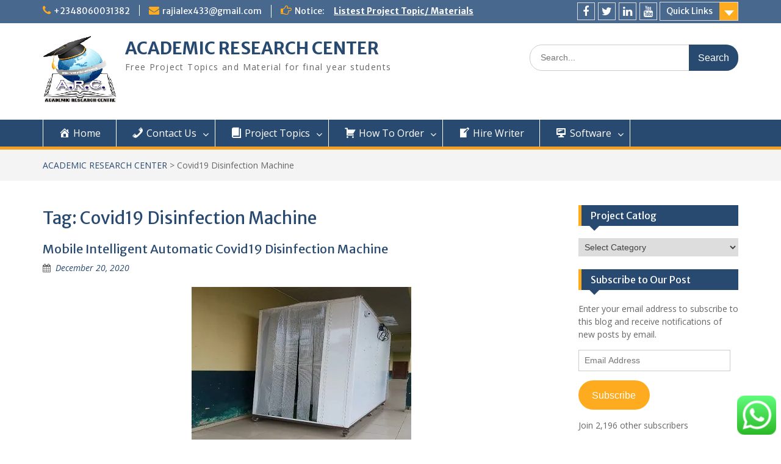

--- FILE ---
content_type: text/html; charset=UTF-8
request_url: https://academicprojectworld.com/tag/covid19-disinfection-machine/
body_size: 22791
content:
<!DOCTYPE html> <html dir="ltr" lang="en-US" prefix="og: https://ogp.me/ns#"><head>
	    <meta charset="UTF-8">
    <meta name="viewport" content="width=device-width, initial-scale=1">
    <link rel="profile" href="http://gmpg.org/xfn/11">
    <link rel="pingback" href="https://academicprojectworld.com/xmlrpc.php">
    
<title>Covid19 Disinfection Machine - ACADEMIC RESEARCH CENTER</title>
		    <!-- PVC Template -->
    <script type="text/template" id="pvc-stats-view-template">
    <i class="pvc-stats-icon medium" aria-hidden="true"><svg aria-hidden="true" focusable="false" data-prefix="far" data-icon="chart-bar" role="img" xmlns="http://www.w3.org/2000/svg" viewBox="0 0 512 512" class="svg-inline--fa fa-chart-bar fa-w-16 fa-2x"><path fill="currentColor" d="M396.8 352h22.4c6.4 0 12.8-6.4 12.8-12.8V108.8c0-6.4-6.4-12.8-12.8-12.8h-22.4c-6.4 0-12.8 6.4-12.8 12.8v230.4c0 6.4 6.4 12.8 12.8 12.8zm-192 0h22.4c6.4 0 12.8-6.4 12.8-12.8V140.8c0-6.4-6.4-12.8-12.8-12.8h-22.4c-6.4 0-12.8 6.4-12.8 12.8v198.4c0 6.4 6.4 12.8 12.8 12.8zm96 0h22.4c6.4 0 12.8-6.4 12.8-12.8V204.8c0-6.4-6.4-12.8-12.8-12.8h-22.4c-6.4 0-12.8 6.4-12.8 12.8v134.4c0 6.4 6.4 12.8 12.8 12.8zM496 400H48V80c0-8.84-7.16-16-16-16H16C7.16 64 0 71.16 0 80v336c0 17.67 14.33 32 32 32h464c8.84 0 16-7.16 16-16v-16c0-8.84-7.16-16-16-16zm-387.2-48h22.4c6.4 0 12.8-6.4 12.8-12.8v-70.4c0-6.4-6.4-12.8-12.8-12.8h-22.4c-6.4 0-12.8 6.4-12.8 12.8v70.4c0 6.4 6.4 12.8 12.8 12.8z" class=""></path></svg></i> 
	 <%= total_view %> total views	<% if ( today_view > 0 ) { %>
		<span class="views_today">,  <%= today_view %> views today</span>
	<% } %>
	</span>
	</script>
		    	<style>img:is([sizes="auto" i], [sizes^="auto," i]) { contain-intrinsic-size: 3000px 1500px }</style>
	
		<!-- All in One SEO 4.7.0 - aioseo.com -->
		<meta name="robots" content="max-image-preview:large" />
		<link rel="canonical" href="https://academicprojectworld.com/tag/covid19-disinfection-machine/" />
		<meta name="generator" content="All in One SEO (AIOSEO) 4.7.0" />
		<script type="application/ld+json" class="aioseo-schema">
			{"@context":"https:\/\/schema.org","@graph":[{"@type":"BreadcrumbList","@id":"https:\/\/academicprojectworld.com\/tag\/covid19-disinfection-machine\/#breadcrumblist","itemListElement":[{"@type":"ListItem","@id":"https:\/\/academicprojectworld.com\/#listItem","position":1,"name":"Home","item":"https:\/\/academicprojectworld.com\/","nextItem":"https:\/\/academicprojectworld.com\/tag\/covid19-disinfection-machine\/#listItem"},{"@type":"ListItem","@id":"https:\/\/academicprojectworld.com\/tag\/covid19-disinfection-machine\/#listItem","position":2,"name":"Covid19 Disinfection Machine","previousItem":"https:\/\/academicprojectworld.com\/#listItem"}]},{"@type":"CollectionPage","@id":"https:\/\/academicprojectworld.com\/tag\/covid19-disinfection-machine\/#collectionpage","url":"https:\/\/academicprojectworld.com\/tag\/covid19-disinfection-machine\/","name":"Covid19 Disinfection Machine - ACADEMIC RESEARCH CENTER","inLanguage":"en-US","isPartOf":{"@id":"https:\/\/academicprojectworld.com\/#website"},"breadcrumb":{"@id":"https:\/\/academicprojectworld.com\/tag\/covid19-disinfection-machine\/#breadcrumblist"}},{"@type":"Organization","@id":"https:\/\/academicprojectworld.com\/#organization","name":"ACADEMIC RESEARCH CENTER","description":"Free Project Topics and Material for final year students","url":"https:\/\/academicprojectworld.com\/","logo":{"@type":"ImageObject","url":"https:\/\/i0.wp.com\/academicprojectworld.com\/wp-content\/uploads\/2024\/09\/arc-logo-2-300x300-1.png?fit=125%2C113&ssl=1","@id":"https:\/\/academicprojectworld.com\/tag\/covid19-disinfection-machine\/#organizationLogo","width":125,"height":113},"image":{"@id":"https:\/\/academicprojectworld.com\/tag\/covid19-disinfection-machine\/#organizationLogo"}},{"@type":"WebSite","@id":"https:\/\/academicprojectworld.com\/#website","url":"https:\/\/academicprojectworld.com\/","name":"ACADEMIC RESEARCH CENTER","description":"Free Project Topics and Material for final year students","inLanguage":"en-US","publisher":{"@id":"https:\/\/academicprojectworld.com\/#organization"}}]}
		</script>
		<!-- All in One SEO -->

<!-- Jetpack Site Verification Tags -->
<meta name="google-site-verification" content="MGtWT53V-iqNTMJu81py6yGT1GUNxz8YVp50YVpLTrY" />
<meta name="msvalidate.01" content="29AE666DEF896039D410F681D03EE5B8" />
<meta name="yandex-verification" content="339ba34879c5b3c6" />
<link rel='dns-prefetch' href='//secure.gravatar.com' />
<link rel='dns-prefetch' href='//stats.wp.com' />
<link rel='dns-prefetch' href='//fonts.googleapis.com' />
<link rel='dns-prefetch' href='//v0.wordpress.com' />
<link rel='dns-prefetch' href='//i0.wp.com' />
<link rel='dns-prefetch' href='//widgets.wp.com' />
<link rel='dns-prefetch' href='//s0.wp.com' />
<link rel='dns-prefetch' href='//0.gravatar.com' />
<link rel='dns-prefetch' href='//1.gravatar.com' />
<link rel='dns-prefetch' href='//2.gravatar.com' />
<link rel='dns-prefetch' href='//jetpack.wordpress.com' />
<link rel='dns-prefetch' href='//public-api.wordpress.com' />
<link rel='dns-prefetch' href='//c0.wp.com' />
<link rel="alternate" type="application/rss+xml" title="ACADEMIC RESEARCH CENTER &raquo; Feed" href="https://academicprojectworld.com/feed/" />
<link rel="alternate" type="application/rss+xml" title="ACADEMIC RESEARCH CENTER &raquo; Comments Feed" href="https://academicprojectworld.com/comments/feed/" />
<link rel="alternate" type="application/rss+xml" title="ACADEMIC RESEARCH CENTER &raquo; Covid19 Disinfection Machine Tag Feed" href="https://academicprojectworld.com/tag/covid19-disinfection-machine/feed/" />
		<!-- This site uses the Google Analytics by MonsterInsights plugin v9.11.0 - Using Analytics tracking - https://www.monsterinsights.com/ -->
							<script src="//www.googletagmanager.com/gtag/js?id=G-Z0SEMF38F2"  data-cfasync="false" data-wpfc-render="false" type="text/javascript" async></script>
			<script data-cfasync="false" data-wpfc-render="false" type="text/javascript">
				var mi_version = '9.11.0';
				var mi_track_user = true;
				var mi_no_track_reason = '';
								var MonsterInsightsDefaultLocations = {"page_location":"https:\/\/academicprojectworld.com\/tag\/covid19-disinfection-machine\/"};
								if ( typeof MonsterInsightsPrivacyGuardFilter === 'function' ) {
					var MonsterInsightsLocations = (typeof MonsterInsightsExcludeQuery === 'object') ? MonsterInsightsPrivacyGuardFilter( MonsterInsightsExcludeQuery ) : MonsterInsightsPrivacyGuardFilter( MonsterInsightsDefaultLocations );
				} else {
					var MonsterInsightsLocations = (typeof MonsterInsightsExcludeQuery === 'object') ? MonsterInsightsExcludeQuery : MonsterInsightsDefaultLocations;
				}

								var disableStrs = [
										'ga-disable-G-Z0SEMF38F2',
									];

				/* Function to detect opted out users */
				function __gtagTrackerIsOptedOut() {
					for (var index = 0; index < disableStrs.length; index++) {
						if (document.cookie.indexOf(disableStrs[index] + '=true') > -1) {
							return true;
						}
					}

					return false;
				}

				/* Disable tracking if the opt-out cookie exists. */
				if (__gtagTrackerIsOptedOut()) {
					for (var index = 0; index < disableStrs.length; index++) {
						window[disableStrs[index]] = true;
					}
				}

				/* Opt-out function */
				function __gtagTrackerOptout() {
					for (var index = 0; index < disableStrs.length; index++) {
						document.cookie = disableStrs[index] + '=true; expires=Thu, 31 Dec 2099 23:59:59 UTC; path=/';
						window[disableStrs[index]] = true;
					}
				}

				if ('undefined' === typeof gaOptout) {
					function gaOptout() {
						__gtagTrackerOptout();
					}
				}
								window.dataLayer = window.dataLayer || [];

				window.MonsterInsightsDualTracker = {
					helpers: {},
					trackers: {},
				};
				if (mi_track_user) {
					function __gtagDataLayer() {
						dataLayer.push(arguments);
					}

					function __gtagTracker(type, name, parameters) {
						if (!parameters) {
							parameters = {};
						}

						if (parameters.send_to) {
							__gtagDataLayer.apply(null, arguments);
							return;
						}

						if (type === 'event') {
														parameters.send_to = monsterinsights_frontend.v4_id;
							var hookName = name;
							if (typeof parameters['event_category'] !== 'undefined') {
								hookName = parameters['event_category'] + ':' + name;
							}

							if (typeof MonsterInsightsDualTracker.trackers[hookName] !== 'undefined') {
								MonsterInsightsDualTracker.trackers[hookName](parameters);
							} else {
								__gtagDataLayer('event', name, parameters);
							}
							
						} else {
							__gtagDataLayer.apply(null, arguments);
						}
					}

					__gtagTracker('js', new Date());
					__gtagTracker('set', {
						'developer_id.dZGIzZG': true,
											});
					if ( MonsterInsightsLocations.page_location ) {
						__gtagTracker('set', MonsterInsightsLocations);
					}
										__gtagTracker('config', 'G-Z0SEMF38F2', {"forceSSL":"true","link_attribution":"true"} );
										window.gtag = __gtagTracker;										(function () {
						/* https://developers.google.com/analytics/devguides/collection/analyticsjs/ */
						/* ga and __gaTracker compatibility shim. */
						var noopfn = function () {
							return null;
						};
						var newtracker = function () {
							return new Tracker();
						};
						var Tracker = function () {
							return null;
						};
						var p = Tracker.prototype;
						p.get = noopfn;
						p.set = noopfn;
						p.send = function () {
							var args = Array.prototype.slice.call(arguments);
							args.unshift('send');
							__gaTracker.apply(null, args);
						};
						var __gaTracker = function () {
							var len = arguments.length;
							if (len === 0) {
								return;
							}
							var f = arguments[len - 1];
							if (typeof f !== 'object' || f === null || typeof f.hitCallback !== 'function') {
								if ('send' === arguments[0]) {
									var hitConverted, hitObject = false, action;
									if ('event' === arguments[1]) {
										if ('undefined' !== typeof arguments[3]) {
											hitObject = {
												'eventAction': arguments[3],
												'eventCategory': arguments[2],
												'eventLabel': arguments[4],
												'value': arguments[5] ? arguments[5] : 1,
											}
										}
									}
									if ('pageview' === arguments[1]) {
										if ('undefined' !== typeof arguments[2]) {
											hitObject = {
												'eventAction': 'page_view',
												'page_path': arguments[2],
											}
										}
									}
									if (typeof arguments[2] === 'object') {
										hitObject = arguments[2];
									}
									if (typeof arguments[5] === 'object') {
										Object.assign(hitObject, arguments[5]);
									}
									if ('undefined' !== typeof arguments[1].hitType) {
										hitObject = arguments[1];
										if ('pageview' === hitObject.hitType) {
											hitObject.eventAction = 'page_view';
										}
									}
									if (hitObject) {
										action = 'timing' === arguments[1].hitType ? 'timing_complete' : hitObject.eventAction;
										hitConverted = mapArgs(hitObject);
										__gtagTracker('event', action, hitConverted);
									}
								}
								return;
							}

							function mapArgs(args) {
								var arg, hit = {};
								var gaMap = {
									'eventCategory': 'event_category',
									'eventAction': 'event_action',
									'eventLabel': 'event_label',
									'eventValue': 'event_value',
									'nonInteraction': 'non_interaction',
									'timingCategory': 'event_category',
									'timingVar': 'name',
									'timingValue': 'value',
									'timingLabel': 'event_label',
									'page': 'page_path',
									'location': 'page_location',
									'title': 'page_title',
									'referrer' : 'page_referrer',
								};
								for (arg in args) {
																		if (!(!args.hasOwnProperty(arg) || !gaMap.hasOwnProperty(arg))) {
										hit[gaMap[arg]] = args[arg];
									} else {
										hit[arg] = args[arg];
									}
								}
								return hit;
							}

							try {
								f.hitCallback();
							} catch (ex) {
							}
						};
						__gaTracker.create = newtracker;
						__gaTracker.getByName = newtracker;
						__gaTracker.getAll = function () {
							return [];
						};
						__gaTracker.remove = noopfn;
						__gaTracker.loaded = true;
						window['__gaTracker'] = __gaTracker;
					})();
									} else {
										console.log("");
					(function () {
						function __gtagTracker() {
							return null;
						}

						window['__gtagTracker'] = __gtagTracker;
						window['gtag'] = __gtagTracker;
					})();
									}
			</script>
							<!-- / Google Analytics by MonsterInsights -->
		<script type="text/javascript">
/* <![CDATA[ */
window._wpemojiSettings = {"baseUrl":"https:\/\/s.w.org\/images\/core\/emoji\/15.0.3\/72x72\/","ext":".png","svgUrl":"https:\/\/s.w.org\/images\/core\/emoji\/15.0.3\/svg\/","svgExt":".svg","source":{"concatemoji":"https:\/\/academicprojectworld.com\/wp-includes\/js\/wp-emoji-release.min.js?ver=6.7.4"}};
/*! This file is auto-generated */
!function(i,n){var o,s,e;function c(e){try{var t={supportTests:e,timestamp:(new Date).valueOf()};sessionStorage.setItem(o,JSON.stringify(t))}catch(e){}}function p(e,t,n){e.clearRect(0,0,e.canvas.width,e.canvas.height),e.fillText(t,0,0);var t=new Uint32Array(e.getImageData(0,0,e.canvas.width,e.canvas.height).data),r=(e.clearRect(0,0,e.canvas.width,e.canvas.height),e.fillText(n,0,0),new Uint32Array(e.getImageData(0,0,e.canvas.width,e.canvas.height).data));return t.every(function(e,t){return e===r[t]})}function u(e,t,n){switch(t){case"flag":return n(e,"\ud83c\udff3\ufe0f\u200d\u26a7\ufe0f","\ud83c\udff3\ufe0f\u200b\u26a7\ufe0f")?!1:!n(e,"\ud83c\uddfa\ud83c\uddf3","\ud83c\uddfa\u200b\ud83c\uddf3")&&!n(e,"\ud83c\udff4\udb40\udc67\udb40\udc62\udb40\udc65\udb40\udc6e\udb40\udc67\udb40\udc7f","\ud83c\udff4\u200b\udb40\udc67\u200b\udb40\udc62\u200b\udb40\udc65\u200b\udb40\udc6e\u200b\udb40\udc67\u200b\udb40\udc7f");case"emoji":return!n(e,"\ud83d\udc26\u200d\u2b1b","\ud83d\udc26\u200b\u2b1b")}return!1}function f(e,t,n){var r="undefined"!=typeof WorkerGlobalScope&&self instanceof WorkerGlobalScope?new OffscreenCanvas(300,150):i.createElement("canvas"),a=r.getContext("2d",{willReadFrequently:!0}),o=(a.textBaseline="top",a.font="600 32px Arial",{});return e.forEach(function(e){o[e]=t(a,e,n)}),o}function t(e){var t=i.createElement("script");t.src=e,t.defer=!0,i.head.appendChild(t)}"undefined"!=typeof Promise&&(o="wpEmojiSettingsSupports",s=["flag","emoji"],n.supports={everything:!0,everythingExceptFlag:!0},e=new Promise(function(e){i.addEventListener("DOMContentLoaded",e,{once:!0})}),new Promise(function(t){var n=function(){try{var e=JSON.parse(sessionStorage.getItem(o));if("object"==typeof e&&"number"==typeof e.timestamp&&(new Date).valueOf()<e.timestamp+604800&&"object"==typeof e.supportTests)return e.supportTests}catch(e){}return null}();if(!n){if("undefined"!=typeof Worker&&"undefined"!=typeof OffscreenCanvas&&"undefined"!=typeof URL&&URL.createObjectURL&&"undefined"!=typeof Blob)try{var e="postMessage("+f.toString()+"("+[JSON.stringify(s),u.toString(),p.toString()].join(",")+"));",r=new Blob([e],{type:"text/javascript"}),a=new Worker(URL.createObjectURL(r),{name:"wpTestEmojiSupports"});return void(a.onmessage=function(e){c(n=e.data),a.terminate(),t(n)})}catch(e){}c(n=f(s,u,p))}t(n)}).then(function(e){for(var t in e)n.supports[t]=e[t],n.supports.everything=n.supports.everything&&n.supports[t],"flag"!==t&&(n.supports.everythingExceptFlag=n.supports.everythingExceptFlag&&n.supports[t]);n.supports.everythingExceptFlag=n.supports.everythingExceptFlag&&!n.supports.flag,n.DOMReady=!1,n.readyCallback=function(){n.DOMReady=!0}}).then(function(){return e}).then(function(){var e;n.supports.everything||(n.readyCallback(),(e=n.source||{}).concatemoji?t(e.concatemoji):e.wpemoji&&e.twemoji&&(t(e.twemoji),t(e.wpemoji)))}))}((window,document),window._wpemojiSettings);
/* ]]> */
</script>
<link rel='stylesheet' id='ht_ctc_main_css-css' href='https://academicprojectworld.com/wp-content/plugins/click-to-chat-for-whatsapp/new/inc/assets/css/main.css?ver=4.8' type='text/css' media='all' />
<link rel='stylesheet' id='dashicons-css' href='https://c0.wp.com/c/6.7.4/wp-includes/css/dashicons.min.css' type='text/css' media='all' />
<link rel='stylesheet' id='menu-icons-extra-css' href='https://academicprojectworld.com/wp-content/plugins/menu-icons/css/extra.min.css?ver=0.13.15' type='text/css' media='all' />
<style id='wp-emoji-styles-inline-css' type='text/css'>

	img.wp-smiley, img.emoji {
		display: inline !important;
		border: none !important;
		box-shadow: none !important;
		height: 1em !important;
		width: 1em !important;
		margin: 0 0.07em !important;
		vertical-align: -0.1em !important;
		background: none !important;
		padding: 0 !important;
	}
</style>
<link rel='stylesheet' id='wp-block-library-css' href='https://c0.wp.com/c/6.7.4/wp-includes/css/dist/block-library/style.min.css' type='text/css' media='all' />
<style id='wp-block-library-theme-inline-css' type='text/css'>
.wp-block-audio :where(figcaption){color:#555;font-size:13px;text-align:center}.is-dark-theme .wp-block-audio :where(figcaption){color:#ffffffa6}.wp-block-audio{margin:0 0 1em}.wp-block-code{border:1px solid #ccc;border-radius:4px;font-family:Menlo,Consolas,monaco,monospace;padding:.8em 1em}.wp-block-embed :where(figcaption){color:#555;font-size:13px;text-align:center}.is-dark-theme .wp-block-embed :where(figcaption){color:#ffffffa6}.wp-block-embed{margin:0 0 1em}.blocks-gallery-caption{color:#555;font-size:13px;text-align:center}.is-dark-theme .blocks-gallery-caption{color:#ffffffa6}:root :where(.wp-block-image figcaption){color:#555;font-size:13px;text-align:center}.is-dark-theme :root :where(.wp-block-image figcaption){color:#ffffffa6}.wp-block-image{margin:0 0 1em}.wp-block-pullquote{border-bottom:4px solid;border-top:4px solid;color:currentColor;margin-bottom:1.75em}.wp-block-pullquote cite,.wp-block-pullquote footer,.wp-block-pullquote__citation{color:currentColor;font-size:.8125em;font-style:normal;text-transform:uppercase}.wp-block-quote{border-left:.25em solid;margin:0 0 1.75em;padding-left:1em}.wp-block-quote cite,.wp-block-quote footer{color:currentColor;font-size:.8125em;font-style:normal;position:relative}.wp-block-quote:where(.has-text-align-right){border-left:none;border-right:.25em solid;padding-left:0;padding-right:1em}.wp-block-quote:where(.has-text-align-center){border:none;padding-left:0}.wp-block-quote.is-large,.wp-block-quote.is-style-large,.wp-block-quote:where(.is-style-plain){border:none}.wp-block-search .wp-block-search__label{font-weight:700}.wp-block-search__button{border:1px solid #ccc;padding:.375em .625em}:where(.wp-block-group.has-background){padding:1.25em 2.375em}.wp-block-separator.has-css-opacity{opacity:.4}.wp-block-separator{border:none;border-bottom:2px solid;margin-left:auto;margin-right:auto}.wp-block-separator.has-alpha-channel-opacity{opacity:1}.wp-block-separator:not(.is-style-wide):not(.is-style-dots){width:100px}.wp-block-separator.has-background:not(.is-style-dots){border-bottom:none;height:1px}.wp-block-separator.has-background:not(.is-style-wide):not(.is-style-dots){height:2px}.wp-block-table{margin:0 0 1em}.wp-block-table td,.wp-block-table th{word-break:normal}.wp-block-table :where(figcaption){color:#555;font-size:13px;text-align:center}.is-dark-theme .wp-block-table :where(figcaption){color:#ffffffa6}.wp-block-video :where(figcaption){color:#555;font-size:13px;text-align:center}.is-dark-theme .wp-block-video :where(figcaption){color:#ffffffa6}.wp-block-video{margin:0 0 1em}:root :where(.wp-block-template-part.has-background){margin-bottom:0;margin-top:0;padding:1.25em 2.375em}
</style>
<link rel='stylesheet' id='mediaelement-css' href='https://c0.wp.com/c/6.7.4/wp-includes/js/mediaelement/mediaelementplayer-legacy.min.css' type='text/css' media='all' />
<link rel='stylesheet' id='wp-mediaelement-css' href='https://c0.wp.com/c/6.7.4/wp-includes/js/mediaelement/wp-mediaelement.min.css' type='text/css' media='all' />
<style id='jetpack-sharing-buttons-style-inline-css' type='text/css'>
.jetpack-sharing-buttons__services-list{display:flex;flex-direction:row;flex-wrap:wrap;gap:0;list-style-type:none;margin:5px;padding:0}.jetpack-sharing-buttons__services-list.has-small-icon-size{font-size:12px}.jetpack-sharing-buttons__services-list.has-normal-icon-size{font-size:16px}.jetpack-sharing-buttons__services-list.has-large-icon-size{font-size:24px}.jetpack-sharing-buttons__services-list.has-huge-icon-size{font-size:36px}@media print{.jetpack-sharing-buttons__services-list{display:none!important}}.editor-styles-wrapper .wp-block-jetpack-sharing-buttons{gap:0;padding-inline-start:0}ul.jetpack-sharing-buttons__services-list.has-background{padding:1.25em 2.375em}
</style>
<style id='classic-theme-styles-inline-css' type='text/css'>
/*! This file is auto-generated */
.wp-block-button__link{color:#fff;background-color:#32373c;border-radius:9999px;box-shadow:none;text-decoration:none;padding:calc(.667em + 2px) calc(1.333em + 2px);font-size:1.125em}.wp-block-file__button{background:#32373c;color:#fff;text-decoration:none}
</style>
<style id='global-styles-inline-css' type='text/css'>
:root{--wp--preset--aspect-ratio--square: 1;--wp--preset--aspect-ratio--4-3: 4/3;--wp--preset--aspect-ratio--3-4: 3/4;--wp--preset--aspect-ratio--3-2: 3/2;--wp--preset--aspect-ratio--2-3: 2/3;--wp--preset--aspect-ratio--16-9: 16/9;--wp--preset--aspect-ratio--9-16: 9/16;--wp--preset--color--black: #000;--wp--preset--color--cyan-bluish-gray: #abb8c3;--wp--preset--color--white: #ffffff;--wp--preset--color--pale-pink: #f78da7;--wp--preset--color--vivid-red: #cf2e2e;--wp--preset--color--luminous-vivid-orange: #ff6900;--wp--preset--color--luminous-vivid-amber: #fcb900;--wp--preset--color--light-green-cyan: #7bdcb5;--wp--preset--color--vivid-green-cyan: #00d084;--wp--preset--color--pale-cyan-blue: #8ed1fc;--wp--preset--color--vivid-cyan-blue: #0693e3;--wp--preset--color--vivid-purple: #9b51e0;--wp--preset--color--gray: #666666;--wp--preset--color--light-gray: #f3f3f3;--wp--preset--color--dark-gray: #222222;--wp--preset--color--blue: #294a70;--wp--preset--color--dark-blue: #15305b;--wp--preset--color--navy-blue: #00387d;--wp--preset--color--sky-blue: #49688e;--wp--preset--color--light-blue: #6081a7;--wp--preset--color--yellow: #f4a024;--wp--preset--color--dark-yellow: #ffab1f;--wp--preset--color--red: #e4572e;--wp--preset--color--green: #54b77e;--wp--preset--gradient--vivid-cyan-blue-to-vivid-purple: linear-gradient(135deg,rgba(6,147,227,1) 0%,rgb(155,81,224) 100%);--wp--preset--gradient--light-green-cyan-to-vivid-green-cyan: linear-gradient(135deg,rgb(122,220,180) 0%,rgb(0,208,130) 100%);--wp--preset--gradient--luminous-vivid-amber-to-luminous-vivid-orange: linear-gradient(135deg,rgba(252,185,0,1) 0%,rgba(255,105,0,1) 100%);--wp--preset--gradient--luminous-vivid-orange-to-vivid-red: linear-gradient(135deg,rgba(255,105,0,1) 0%,rgb(207,46,46) 100%);--wp--preset--gradient--very-light-gray-to-cyan-bluish-gray: linear-gradient(135deg,rgb(238,238,238) 0%,rgb(169,184,195) 100%);--wp--preset--gradient--cool-to-warm-spectrum: linear-gradient(135deg,rgb(74,234,220) 0%,rgb(151,120,209) 20%,rgb(207,42,186) 40%,rgb(238,44,130) 60%,rgb(251,105,98) 80%,rgb(254,248,76) 100%);--wp--preset--gradient--blush-light-purple: linear-gradient(135deg,rgb(255,206,236) 0%,rgb(152,150,240) 100%);--wp--preset--gradient--blush-bordeaux: linear-gradient(135deg,rgb(254,205,165) 0%,rgb(254,45,45) 50%,rgb(107,0,62) 100%);--wp--preset--gradient--luminous-dusk: linear-gradient(135deg,rgb(255,203,112) 0%,rgb(199,81,192) 50%,rgb(65,88,208) 100%);--wp--preset--gradient--pale-ocean: linear-gradient(135deg,rgb(255,245,203) 0%,rgb(182,227,212) 50%,rgb(51,167,181) 100%);--wp--preset--gradient--electric-grass: linear-gradient(135deg,rgb(202,248,128) 0%,rgb(113,206,126) 100%);--wp--preset--gradient--midnight: linear-gradient(135deg,rgb(2,3,129) 0%,rgb(40,116,252) 100%);--wp--preset--font-size--small: 13px;--wp--preset--font-size--medium: 20px;--wp--preset--font-size--large: 28px;--wp--preset--font-size--x-large: 42px;--wp--preset--font-size--normal: 16px;--wp--preset--font-size--huge: 32px;--wp--preset--spacing--20: 0.44rem;--wp--preset--spacing--30: 0.67rem;--wp--preset--spacing--40: 1rem;--wp--preset--spacing--50: 1.5rem;--wp--preset--spacing--60: 2.25rem;--wp--preset--spacing--70: 3.38rem;--wp--preset--spacing--80: 5.06rem;--wp--preset--shadow--natural: 6px 6px 9px rgba(0, 0, 0, 0.2);--wp--preset--shadow--deep: 12px 12px 50px rgba(0, 0, 0, 0.4);--wp--preset--shadow--sharp: 6px 6px 0px rgba(0, 0, 0, 0.2);--wp--preset--shadow--outlined: 6px 6px 0px -3px rgba(255, 255, 255, 1), 6px 6px rgba(0, 0, 0, 1);--wp--preset--shadow--crisp: 6px 6px 0px rgba(0, 0, 0, 1);}:where(.is-layout-flex){gap: 0.5em;}:where(.is-layout-grid){gap: 0.5em;}body .is-layout-flex{display: flex;}.is-layout-flex{flex-wrap: wrap;align-items: center;}.is-layout-flex > :is(*, div){margin: 0;}body .is-layout-grid{display: grid;}.is-layout-grid > :is(*, div){margin: 0;}:where(.wp-block-columns.is-layout-flex){gap: 2em;}:where(.wp-block-columns.is-layout-grid){gap: 2em;}:where(.wp-block-post-template.is-layout-flex){gap: 1.25em;}:where(.wp-block-post-template.is-layout-grid){gap: 1.25em;}.has-black-color{color: var(--wp--preset--color--black) !important;}.has-cyan-bluish-gray-color{color: var(--wp--preset--color--cyan-bluish-gray) !important;}.has-white-color{color: var(--wp--preset--color--white) !important;}.has-pale-pink-color{color: var(--wp--preset--color--pale-pink) !important;}.has-vivid-red-color{color: var(--wp--preset--color--vivid-red) !important;}.has-luminous-vivid-orange-color{color: var(--wp--preset--color--luminous-vivid-orange) !important;}.has-luminous-vivid-amber-color{color: var(--wp--preset--color--luminous-vivid-amber) !important;}.has-light-green-cyan-color{color: var(--wp--preset--color--light-green-cyan) !important;}.has-vivid-green-cyan-color{color: var(--wp--preset--color--vivid-green-cyan) !important;}.has-pale-cyan-blue-color{color: var(--wp--preset--color--pale-cyan-blue) !important;}.has-vivid-cyan-blue-color{color: var(--wp--preset--color--vivid-cyan-blue) !important;}.has-vivid-purple-color{color: var(--wp--preset--color--vivid-purple) !important;}.has-black-background-color{background-color: var(--wp--preset--color--black) !important;}.has-cyan-bluish-gray-background-color{background-color: var(--wp--preset--color--cyan-bluish-gray) !important;}.has-white-background-color{background-color: var(--wp--preset--color--white) !important;}.has-pale-pink-background-color{background-color: var(--wp--preset--color--pale-pink) !important;}.has-vivid-red-background-color{background-color: var(--wp--preset--color--vivid-red) !important;}.has-luminous-vivid-orange-background-color{background-color: var(--wp--preset--color--luminous-vivid-orange) !important;}.has-luminous-vivid-amber-background-color{background-color: var(--wp--preset--color--luminous-vivid-amber) !important;}.has-light-green-cyan-background-color{background-color: var(--wp--preset--color--light-green-cyan) !important;}.has-vivid-green-cyan-background-color{background-color: var(--wp--preset--color--vivid-green-cyan) !important;}.has-pale-cyan-blue-background-color{background-color: var(--wp--preset--color--pale-cyan-blue) !important;}.has-vivid-cyan-blue-background-color{background-color: var(--wp--preset--color--vivid-cyan-blue) !important;}.has-vivid-purple-background-color{background-color: var(--wp--preset--color--vivid-purple) !important;}.has-black-border-color{border-color: var(--wp--preset--color--black) !important;}.has-cyan-bluish-gray-border-color{border-color: var(--wp--preset--color--cyan-bluish-gray) !important;}.has-white-border-color{border-color: var(--wp--preset--color--white) !important;}.has-pale-pink-border-color{border-color: var(--wp--preset--color--pale-pink) !important;}.has-vivid-red-border-color{border-color: var(--wp--preset--color--vivid-red) !important;}.has-luminous-vivid-orange-border-color{border-color: var(--wp--preset--color--luminous-vivid-orange) !important;}.has-luminous-vivid-amber-border-color{border-color: var(--wp--preset--color--luminous-vivid-amber) !important;}.has-light-green-cyan-border-color{border-color: var(--wp--preset--color--light-green-cyan) !important;}.has-vivid-green-cyan-border-color{border-color: var(--wp--preset--color--vivid-green-cyan) !important;}.has-pale-cyan-blue-border-color{border-color: var(--wp--preset--color--pale-cyan-blue) !important;}.has-vivid-cyan-blue-border-color{border-color: var(--wp--preset--color--vivid-cyan-blue) !important;}.has-vivid-purple-border-color{border-color: var(--wp--preset--color--vivid-purple) !important;}.has-vivid-cyan-blue-to-vivid-purple-gradient-background{background: var(--wp--preset--gradient--vivid-cyan-blue-to-vivid-purple) !important;}.has-light-green-cyan-to-vivid-green-cyan-gradient-background{background: var(--wp--preset--gradient--light-green-cyan-to-vivid-green-cyan) !important;}.has-luminous-vivid-amber-to-luminous-vivid-orange-gradient-background{background: var(--wp--preset--gradient--luminous-vivid-amber-to-luminous-vivid-orange) !important;}.has-luminous-vivid-orange-to-vivid-red-gradient-background{background: var(--wp--preset--gradient--luminous-vivid-orange-to-vivid-red) !important;}.has-very-light-gray-to-cyan-bluish-gray-gradient-background{background: var(--wp--preset--gradient--very-light-gray-to-cyan-bluish-gray) !important;}.has-cool-to-warm-spectrum-gradient-background{background: var(--wp--preset--gradient--cool-to-warm-spectrum) !important;}.has-blush-light-purple-gradient-background{background: var(--wp--preset--gradient--blush-light-purple) !important;}.has-blush-bordeaux-gradient-background{background: var(--wp--preset--gradient--blush-bordeaux) !important;}.has-luminous-dusk-gradient-background{background: var(--wp--preset--gradient--luminous-dusk) !important;}.has-pale-ocean-gradient-background{background: var(--wp--preset--gradient--pale-ocean) !important;}.has-electric-grass-gradient-background{background: var(--wp--preset--gradient--electric-grass) !important;}.has-midnight-gradient-background{background: var(--wp--preset--gradient--midnight) !important;}.has-small-font-size{font-size: var(--wp--preset--font-size--small) !important;}.has-medium-font-size{font-size: var(--wp--preset--font-size--medium) !important;}.has-large-font-size{font-size: var(--wp--preset--font-size--large) !important;}.has-x-large-font-size{font-size: var(--wp--preset--font-size--x-large) !important;}
:where(.wp-block-post-template.is-layout-flex){gap: 1.25em;}:where(.wp-block-post-template.is-layout-grid){gap: 1.25em;}
:where(.wp-block-columns.is-layout-flex){gap: 2em;}:where(.wp-block-columns.is-layout-grid){gap: 2em;}
:root :where(.wp-block-pullquote){font-size: 1.5em;line-height: 1.6;}
</style>
<link rel='stylesheet' id='a3-pvc-style-css' href='https://academicprojectworld.com/wp-content/plugins/page-views-count/assets/css/style.min.css?ver=2.8.4' type='text/css' media='all' />
<link rel='stylesheet' id='crp-style-rounded-thumbs-css' href='https://academicprojectworld.com/wp-content/plugins/contextual-related-posts/css/rounded-thumbs.min.css?ver=3.5.4' type='text/css' media='all' />
<style id='crp-style-rounded-thumbs-inline-css' type='text/css'>

			.crp_related.crp-rounded-thumbs a {
				width: 150px;
                height: 150px;
				text-decoration: none;
			}
			.crp_related.crp-rounded-thumbs img {
				max-width: 150px;
				margin: auto;
			}
			.crp_related.crp-rounded-thumbs .crp_title {
				width: 100%;
			}
			
</style>
<!-- `jetpack_likes` is included in the concatenated jetpack.css -->
<link rel='stylesheet' id='fontawesome-css' href='https://academicprojectworld.com/wp-content/themes/education-hub/third-party/font-awesome/css/font-awesome.min.css?ver=4.7.0' type='text/css' media='all' />
<link rel='stylesheet' id='education-hub-google-fonts-css' href='//fonts.googleapis.com/css?family=Open+Sans%3A600%2C400%2C400italic%2C300%2C100%2C700%7CMerriweather+Sans%3A400%2C700&#038;ver=6.7.4' type='text/css' media='all' />
<link rel='stylesheet' id='education-hub-style-css' href='https://academicprojectworld.com/wp-content/themes/education-hub/style.css?ver=2.7.1' type='text/css' media='all' />
<link rel='stylesheet' id='education-hub-block-style-css' href='https://academicprojectworld.com/wp-content/themes/education-hub/css/blocks.css?ver=20201208' type='text/css' media='all' />
<style id='akismet-widget-style-inline-css' type='text/css'>

			.a-stats {
				--akismet-color-mid-green: #357b49;
				--akismet-color-white: #fff;
				--akismet-color-light-grey: #f6f7f7;

				max-width: 350px;
				width: auto;
			}

			.a-stats * {
				all: unset;
				box-sizing: border-box;
			}

			.a-stats strong {
				font-weight: 600;
			}

			.a-stats a.a-stats__link,
			.a-stats a.a-stats__link:visited,
			.a-stats a.a-stats__link:active {
				background: var(--akismet-color-mid-green);
				border: none;
				box-shadow: none;
				border-radius: 8px;
				color: var(--akismet-color-white);
				cursor: pointer;
				display: block;
				font-family: -apple-system, BlinkMacSystemFont, 'Segoe UI', 'Roboto', 'Oxygen-Sans', 'Ubuntu', 'Cantarell', 'Helvetica Neue', sans-serif;
				font-weight: 500;
				padding: 12px;
				text-align: center;
				text-decoration: none;
				transition: all 0.2s ease;
			}

			/* Extra specificity to deal with TwentyTwentyOne focus style */
			.widget .a-stats a.a-stats__link:focus {
				background: var(--akismet-color-mid-green);
				color: var(--akismet-color-white);
				text-decoration: none;
			}

			.a-stats a.a-stats__link:hover {
				filter: brightness(110%);
				box-shadow: 0 4px 12px rgba(0, 0, 0, 0.06), 0 0 2px rgba(0, 0, 0, 0.16);
			}

			.a-stats .count {
				color: var(--akismet-color-white);
				display: block;
				font-size: 1.5em;
				line-height: 1.4;
				padding: 0 13px;
				white-space: nowrap;
			}
		
</style>
<!-- `jetpack-subscriptions` is included in the concatenated jetpack.css -->
<style id='jetpack_facebook_likebox-inline-css' type='text/css'>
.widget_facebook_likebox {
	overflow: hidden;
}

</style>
<!-- `jetpack-top-posts-widget` is included in the concatenated jetpack.css -->
<link rel='stylesheet' id='a3pvc-css' href='//academicprojectworld.com/wp-content/uploads/sass/pvc.min.css?ver=1640781498' type='text/css' media='all' />
<link rel='stylesheet' id='jetpack_css-css' href='https://c0.wp.com/p/jetpack/13.8.2/css/jetpack.css' type='text/css' media='all' />
<script type="text/javascript" src="https://c0.wp.com/c/6.7.4/wp-includes/js/jquery/jquery.min.js" id="jquery-core-js"></script>
<script type="text/javascript" src="https://c0.wp.com/c/6.7.4/wp-includes/js/jquery/jquery-migrate.min.js" id="jquery-migrate-js"></script>
<script type="text/javascript" src="https://academicprojectworld.com/wp-content/plugins/google-analytics-for-wordpress/assets/js/frontend-gtag.js?ver=9.11.0" id="monsterinsights-frontend-script-js" async="async" data-wp-strategy="async"></script>
<script data-cfasync="false" data-wpfc-render="false" type="text/javascript" id='monsterinsights-frontend-script-js-extra'>/* <![CDATA[ */
var monsterinsights_frontend = {"js_events_tracking":"true","download_extensions":"doc,pdf,ppt,zip,xls,docx,pptx,xlsx,jpg","inbound_paths":"[{\"path\":\"\\\/go\\\/\",\"label\":\"affiliate\"},{\"path\":\"\\\/recommend\\\/\",\"label\":\"affiliate\"}]","home_url":"https:\/\/academicprojectworld.com","hash_tracking":"false","v4_id":"G-Z0SEMF38F2"};/* ]]> */
</script>
<script type="text/javascript" src="https://c0.wp.com/c/6.7.4/wp-includes/js/underscore.min.js" id="underscore-js"></script>
<script type="text/javascript" src="https://c0.wp.com/c/6.7.4/wp-includes/js/backbone.min.js" id="backbone-js"></script>
<script type="text/javascript" id="a3-pvc-backbone-js-extra">
/* <![CDATA[ */
var pvc_vars = {"rest_api_url":"https:\/\/academicprojectworld.com\/wp-json\/pvc\/v1","ajax_url":"https:\/\/academicprojectworld.com\/wp-admin\/admin-ajax.php","security":"be8fc5f389","ajax_load_type":"rest_api"};
/* ]]> */
</script>
<script type="text/javascript" src="https://academicprojectworld.com/wp-content/plugins/page-views-count/assets/js/pvc.backbone.min.js?ver=2.8.4" id="a3-pvc-backbone-js"></script>
<link rel="https://api.w.org/" href="https://academicprojectworld.com/wp-json/" /><link rel="alternate" title="JSON" type="application/json" href="https://academicprojectworld.com/wp-json/wp/v2/tags/6028" /><link rel="EditURI" type="application/rsd+xml" title="RSD" href="https://academicprojectworld.com/xmlrpc.php?rsd" />
<meta name="generator" content="WordPress 6.7.4" />
<script async src="https://pagead2.googlesyndication.com/pagead/js/adsbygoogle.js?client=ca-pub-3658755158901767"
     crossorigin="anonymous"></script>	<style>img#wpstats{display:none}</style>
		<link rel="icon" href="https://i0.wp.com/academicprojectworld.com/wp-content/uploads/2019/03/cropped-arc-logo-2.png?fit=32%2C32&#038;ssl=1" sizes="32x32" />
<link rel="icon" href="https://i0.wp.com/academicprojectworld.com/wp-content/uploads/2019/03/cropped-arc-logo-2.png?fit=192%2C192&#038;ssl=1" sizes="192x192" />
<link rel="apple-touch-icon" href="https://i0.wp.com/academicprojectworld.com/wp-content/uploads/2019/03/cropped-arc-logo-2.png?fit=180%2C180&#038;ssl=1" />
<meta name="msapplication-TileImage" content="https://i0.wp.com/academicprojectworld.com/wp-content/uploads/2019/03/cropped-arc-logo-2.png?fit=270%2C270&#038;ssl=1" />
<style id="wpforms-css-vars-root">
				:root {
					--wpforms-field-border-radius: 3px;
--wpforms-field-border-style: solid;
--wpforms-field-border-size: 1px;
--wpforms-field-background-color: #ffffff;
--wpforms-field-border-color: rgba( 0, 0, 0, 0.25 );
--wpforms-field-border-color-spare: rgba( 0, 0, 0, 0.25 );
--wpforms-field-text-color: rgba( 0, 0, 0, 0.7 );
--wpforms-field-menu-color: #ffffff;
--wpforms-label-color: rgba( 0, 0, 0, 0.85 );
--wpforms-label-sublabel-color: rgba( 0, 0, 0, 0.55 );
--wpforms-label-error-color: #d63637;
--wpforms-button-border-radius: 3px;
--wpforms-button-border-style: none;
--wpforms-button-border-size: 1px;
--wpforms-button-background-color: #066aab;
--wpforms-button-border-color: #066aab;
--wpforms-button-text-color: #ffffff;
--wpforms-page-break-color: #066aab;
--wpforms-background-image: none;
--wpforms-background-position: center center;
--wpforms-background-repeat: no-repeat;
--wpforms-background-size: cover;
--wpforms-background-width: 100px;
--wpforms-background-height: 100px;
--wpforms-background-color: rgba( 0, 0, 0, 0 );
--wpforms-background-url: none;
--wpforms-container-padding: 0px;
--wpforms-container-border-style: none;
--wpforms-container-border-width: 1px;
--wpforms-container-border-color: #000000;
--wpforms-container-border-radius: 3px;
--wpforms-field-size-input-height: 43px;
--wpforms-field-size-input-spacing: 15px;
--wpforms-field-size-font-size: 16px;
--wpforms-field-size-line-height: 19px;
--wpforms-field-size-padding-h: 14px;
--wpforms-field-size-checkbox-size: 16px;
--wpforms-field-size-sublabel-spacing: 5px;
--wpforms-field-size-icon-size: 1;
--wpforms-label-size-font-size: 16px;
--wpforms-label-size-line-height: 19px;
--wpforms-label-size-sublabel-font-size: 14px;
--wpforms-label-size-sublabel-line-height: 17px;
--wpforms-button-size-font-size: 17px;
--wpforms-button-size-height: 41px;
--wpforms-button-size-padding-h: 15px;
--wpforms-button-size-margin-top: 10px;
--wpforms-container-shadow-size-box-shadow: none;

				}
			</style></head>

<body class="archive tag tag-covid19-disinfection-machine tag-6028 wp-custom-logo wp-embed-responsive site-layout-fluid global-layout-right-sidebar">

	
	    <div id="page" class="container hfeed site">
    <a class="skip-link screen-reader-text" href="#content">Skip to content</a>
    	<div id="tophead">
		<div class="container">
			<div id="quick-contact">
									<ul>
													<li class="quick-call"><a href="tel:2348060031382">+2348060031382</a></li>
																			<li class="quick-email"><a href="mailto:rajialex433@gmail.com">rajialex433@gmail.com</a></li>
											</ul>
				
									<div class="top-news border-left">
												<span class="top-news-title">
															Notice:													</span>
																			<a href="https://academicprojectworld.com/project-topics/">Listest Project Topic/ Materials							</a>
											</div>
							</div>

							<div class="quick-links">
					<a href="#" class="links-btn">Quick Links</a>
					<ul><li class="page_item page-item-61"><a href="https://academicprojectworld.com/about-us/">About Us</a></li>
<li class="page_item page-item-65"><a href="https://academicprojectworld.com/become-our-agent/">Become Our agent</a></li>
<li class="page_item page-item-58"><a href="https://academicprojectworld.com/contact-us/">Contact Us</a></li>
<li class="page_item page-item-262"><a href="https://academicprojectworld.com/copyright-issues/">Copyright Issues</a></li>
<li class="page_item page-item-265"><a href="https://academicprojectworld.com/disclaimer/">Disclaimer</a></li>
<li class="page_item page-item-90"><a href="https://academicprojectworld.com/hire-writer/">Hire Writer</a></li>
</ul>				</div>
			
							<div class="header-social-wrapper">
					<div class="widget education_hub_widget_social"><ul id="menu-social-menu" class="menu"><li id="menu-item-25" class="menu-item menu-item-type-custom menu-item-object-custom menu-item-25"><a href="https://web.facebook.com/Project4real247/"><span class="screen-reader-text">Facebook</span></a></li>
<li id="menu-item-28" class="menu-item menu-item-type-custom menu-item-object-custom menu-item-28"><a href="https://twitter.com/project4real"><span class="screen-reader-text">Twitter</span></a></li>
<li id="menu-item-29" class="menu-item menu-item-type-custom menu-item-object-custom menu-item-29"><a href="https://www.linkedin.com/in/academic-research-center-a4561b146/"><span class="screen-reader-text">linkedin</span></a></li>
<li id="menu-item-1430" class="menu-item menu-item-type-custom menu-item-object-custom menu-item-1430"><a href="https://www.youtube.com/channel/UCGWvYsxR-M91DGdxLZgs1Tw"><span class="screen-reader-text">Youtube</span></a></li>
</ul></div>				</div><!-- .header-social-wrapper -->
			
		</div> <!-- .container -->
	</div><!--  #tophead -->

	<header id="masthead" class="site-header" role="banner"><div class="container">			    <div class="site-branding">

		    <a href="https://academicprojectworld.com/" class="custom-logo-link" rel="home"><img width="125" height="113" src="https://i0.wp.com/academicprojectworld.com/wp-content/uploads/2024/09/arc-logo-2-300x300-1.png?fit=125%2C113&amp;ssl=1" class="custom-logo" alt="ACADEMIC RESEARCH CENTER" decoding="async" data-attachment-id="7750" data-permalink="https://academicprojectworld.com/arc-logo-2-300x300/" data-orig-file="https://i0.wp.com/academicprojectworld.com/wp-content/uploads/2024/09/arc-logo-2-300x300-1.png?fit=125%2C113&amp;ssl=1" data-orig-size="125,113" data-comments-opened="1" data-image-meta="{&quot;aperture&quot;:&quot;0&quot;,&quot;credit&quot;:&quot;&quot;,&quot;camera&quot;:&quot;&quot;,&quot;caption&quot;:&quot;&quot;,&quot;created_timestamp&quot;:&quot;0&quot;,&quot;copyright&quot;:&quot;&quot;,&quot;focal_length&quot;:&quot;0&quot;,&quot;iso&quot;:&quot;0&quot;,&quot;shutter_speed&quot;:&quot;0&quot;,&quot;title&quot;:&quot;&quot;,&quot;orientation&quot;:&quot;0&quot;}" data-image-title="arc-logo-2-300&#215;300" data-image-description="" data-image-caption="" data-medium-file="https://i0.wp.com/academicprojectworld.com/wp-content/uploads/2024/09/arc-logo-2-300x300-1.png?fit=125%2C113&amp;ssl=1" data-large-file="https://i0.wp.com/academicprojectworld.com/wp-content/uploads/2024/09/arc-logo-2-300x300-1.png?fit=125%2C113&amp;ssl=1" tabindex="0" role="button" /></a>
										        <div id="site-identity">
					            	              <p class="site-title"><a href="https://academicprojectworld.com/" rel="home">ACADEMIC RESEARCH CENTER</a></p>
	            				
					            <p class="site-description">Free Project Topics and Material for final year students</p>
					        </div><!-- #site-identity -->
			
	    </div><!-- .site-branding -->

	    	    		    <div class="search-section">
		    	<form role="search" method="get" class="search-form" action="https://academicprojectworld.com/">
	      <label>
	        <span class="screen-reader-text">Search for:</span>
	        <input type="search" class="search-field" placeholder="Search..." value="" name="s" title="Search for:" />
	      </label>
	      <input type="submit" class="search-submit" value="Search" />
	    </form>		    </div>
	    
        </div><!-- .container --></header><!-- #masthead -->    <div id="main-nav" class="clear-fix">
        <div class="container">
        <nav id="site-navigation" class="main-navigation" role="navigation">
          <button class="menu-toggle" aria-controls="primary-menu" aria-expanded="false">
          	<i class="fa fa-bars"></i>
          	<i class="fa fa-close"></i>
			Menu</button>
            <div class="wrap-menu-content">
				<div class="menu-header-menu-container"><ul id="primary-menu" class="menu"><li id="menu-item-56" class="menu-item menu-item-type-custom menu-item-object-custom menu-item-home menu-item-56"><a href="https://academicprojectworld.com/"><i class="_mi _before dashicons dashicons-admin-home" aria-hidden="true"></i><span>Home</span></a></li>
<li id="menu-item-107" class="menu-item menu-item-type-post_type menu-item-object-page menu-item-has-children menu-item-107"><a href="https://academicprojectworld.com/contact-us/"><i class="_mi _before dashicons dashicons-phone" aria-hidden="true"></i><span>Contact Us</span></a>
<ul class="sub-menu">
	<li id="menu-item-106" class="menu-item menu-item-type-post_type menu-item-object-page menu-item-106"><a href="https://academicprojectworld.com/about-us/"><i class="_mi _before dashicons dashicons-welcome-learn-more" aria-hidden="true"></i><span>About Us</span></a></li>
	<li id="menu-item-105" class="menu-item menu-item-type-post_type menu-item-object-page menu-item-105"><a href="https://academicprojectworld.com/become-our-agent/"><i class="_mi _before dashicons dashicons-groups" aria-hidden="true"></i><span>Become Our agent</span></a></li>
	<li id="menu-item-104" class="menu-item menu-item-type-post_type menu-item-object-page menu-item-104"><a href="https://academicprojectworld.com/testimonies/"><i class="_mi _before dashicons dashicons-yes" aria-hidden="true"></i><span>Testimonies</span></a></li>
</ul>
</li>
<li id="menu-item-57" class="menu-item menu-item-type-post_type menu-item-object-page menu-item-has-children menu-item-57"><a href="https://academicprojectworld.com/project-topics/"><i class="_mi _before dashicons dashicons-book" aria-hidden="true"></i><span>Project Topics</span></a>
<ul class="sub-menu">
	<li id="menu-item-1153" class="menu-item menu-item-type-taxonomy menu-item-object-category menu-item-1153"><a href="https://academicprojectworld.com/category/arduino-project/"><i class="_mi _before dashicons dashicons-admin-tools" aria-hidden="true"></i><span>Arduino Project</span></a></li>
	<li id="menu-item-735" class="menu-item menu-item-type-post_type menu-item-object-post menu-item-735"><a href="https://academicprojectworld.com/e-books-library/"><i class="_mi _before dashicons dashicons-book-alt" aria-hidden="true"></i><span>E-Books library</span></a></li>
	<li id="menu-item-1074" class="menu-item menu-item-type-taxonomy menu-item-object-category menu-item-has-children menu-item-1074"><a href="https://academicprojectworld.com/category/free-essays/"><i class="_mi _before dashicons dashicons-welcome-write-blog" aria-hidden="true"></i><span>Free Essays</span></a>
	<ul class="sub-menu">
		<li id="menu-item-1094" class="menu-item menu-item-type-taxonomy menu-item-object-category menu-item-1094"><a href="https://academicprojectworld.com/category/tech/"><i class="_mi _before dashicons dashicons-lightbulb" aria-hidden="true"></i><span>Tech</span></a></li>
	</ul>
</li>
	<li id="menu-item-99" class="menu-item menu-item-type-post_type menu-item-object-page menu-item-99"><a href="https://academicprojectworld.com/seminar-work/"><i class="_mi _before dashicons dashicons-portfolio" aria-hidden="true"></i><span>Seminar work</span></a></li>
	<li id="menu-item-100" class="menu-item menu-item-type-post_type menu-item-object-page menu-item-100"><a href="https://academicprojectworld.com/upload-project/"><i class="_mi _before dashicons dashicons-upload" aria-hidden="true"></i><span>Upload Project</span></a></li>
	<li id="menu-item-98" class="menu-item menu-item-type-post_type menu-item-object-page menu-item-98"><a href="https://academicprojectworld.com/our-agent/"><i class="_mi _before dashicons dashicons-networking" aria-hidden="true"></i><span>Our Agent</span></a></li>
</ul>
</li>
<li id="menu-item-103" class="menu-item menu-item-type-post_type menu-item-object-page menu-item-has-children menu-item-103"><a href="https://academicprojectworld.com/how-to-order/"><i class="_mi _before dashicons dashicons-cart" aria-hidden="true"></i><span>How To Order</span></a>
<ul class="sub-menu">
	<li id="menu-item-101" class="menu-item menu-item-type-post_type menu-item-object-page menu-item-101"><a href="https://academicprojectworld.com/submit-payment-details/"><i class="_mi _before dashicons dashicons-visibility" aria-hidden="true"></i><span>Submit Payment Details</span></a></li>
	<li id="menu-item-102" class="menu-item menu-item-type-post_type menu-item-object-page menu-item-102"><a href="https://academicprojectworld.com/make-donation/"><i class="_mi _before dashicons dashicons-tag" aria-hidden="true"></i><span>Make Donation</span></a></li>
</ul>
</li>
<li id="menu-item-97" class="menu-item menu-item-type-post_type menu-item-object-page menu-item-97"><a href="https://academicprojectworld.com/hire-writer/"><i class="_mi _before dashicons dashicons-welcome-edit-page" aria-hidden="true"></i><span>Hire Writer</span></a></li>
<li id="menu-item-96" class="menu-item menu-item-type-post_type menu-item-object-page menu-item-has-children menu-item-96"><a href="https://academicprojectworld.com/software/"><i class="_mi _before dashicons dashicons-desktop" aria-hidden="true"></i><span>Software</span></a>
<ul class="sub-menu">
	<li id="menu-item-1152" class="menu-item menu-item-type-taxonomy menu-item-object-category menu-item-1152"><a href="https://academicprojectworld.com/category/arduino-project/"><i class="_mi _before dashicons dashicons-admin-tools" aria-hidden="true"></i><span>Embedded System</span></a></li>
	<li id="menu-item-1296" class="menu-item menu-item-type-post_type menu-item-object-post menu-item-1296"><a href="https://academicprojectworld.com/best-wordpress-tutorial-beginners/">WordPress Tutorial</a></li>
</ul>
</li>
</ul></div>            </div><!-- .menu-content -->
        </nav><!-- #site-navigation -->
       </div> <!-- .container -->
    </div> <!-- #main-nav -->
    
	<div id="breadcrumb"><div class="container"><!-- Breadcrumb NavXT 7.5.0 -->
<span property="itemListElement" typeof="ListItem"><a property="item" typeof="WebPage" title="Go to ACADEMIC RESEARCH CENTER." href="https://academicprojectworld.com" class="home" ><span property="name">ACADEMIC RESEARCH CENTER</span></a><meta property="position" content="1"></span> &gt; <span property="itemListElement" typeof="ListItem"><span property="name" class="archive taxonomy post_tag current-item">Covid19 Disinfection Machine</span><meta property="url" content="https://academicprojectworld.com/tag/covid19-disinfection-machine/"><meta property="position" content="2"></span></div><!-- .container --></div><!-- #breadcrumb --><div id="content" class="site-content"><div class="container"><div class="inner-wrapper">    
	<div id="primary" class="content-area">
		<main id="main" class="site-main" role="main">

		
			<header class="page-header">
				<h1 class="page-title">Tag: <span>Covid19 Disinfection Machine</span></h1>			</header><!-- .page-header -->

						
				
<article id="post-2004" class="post-2004 post type-post status-publish format-standard has-post-thumbnail hentry category-arduino-project category-tech tag-covid19-disinfection-and-sanitation-machine tag-covid19-disinfection-machine tag-covid19-machine tag-covid19-sanitation-machine tag-covid19-sanitizer-machine tag-covid19-solution">
	<header class="entry-header">
		<h2 class="entry-title"><a href="https://academicprojectworld.com/mobile-intelligent-automatic-covid19-disinfection-machine/" rel="bookmark">Mobile Intelligent Automatic Covid19 Disinfection Machine</a></h2>
				<div class="entry-meta">
			<span class="posted-on"><a href="https://academicprojectworld.com/mobile-intelligent-automatic-covid19-disinfection-machine/" rel="bookmark"><time class="entry-date published" datetime="2020-12-20T00:26:22+00:00">December 20, 2020</time><time class="updated" datetime="2021-01-11T07:35:55+00:00">January 11, 2021</time></a></span><span class="byline"> <span class="author vcard"><a class="url fn n" href="https://academicprojectworld.com/author/arc247/">ARC247</a></span></span>		</div><!-- .entry-meta -->
			</header><!-- .entry-header -->

	<div class="entry-content">
														<a href="https://academicprojectworld.com/mobile-intelligent-automatic-covid19-disinfection-machine/"><img width="360" height="270" src="https://i0.wp.com/academicprojectworld.com/wp-content/uploads/2020/12/covid19-machine-2-1.jpg?fit=360%2C270&amp;ssl=1" class="aligncenter wp-post-image" alt="" decoding="async" fetchpriority="high" srcset="https://i0.wp.com/academicprojectworld.com/wp-content/uploads/2020/12/covid19-machine-2-1.jpg?w=360&amp;ssl=1 360w, https://i0.wp.com/academicprojectworld.com/wp-content/uploads/2020/12/covid19-machine-2-1.jpg?resize=300%2C225&amp;ssl=1 300w" sizes="(max-width: 360px) 100vw, 360px" data-attachment-id="2013" data-permalink="https://academicprojectworld.com/mobile-intelligent-automatic-covid19-disinfection-machine/covid19-machine-2-2/" data-orig-file="https://i0.wp.com/academicprojectworld.com/wp-content/uploads/2020/12/covid19-machine-2-1.jpg?fit=360%2C270&amp;ssl=1" data-orig-size="360,270" data-comments-opened="1" data-image-meta="{&quot;aperture&quot;:&quot;0&quot;,&quot;credit&quot;:&quot;&quot;,&quot;camera&quot;:&quot;&quot;,&quot;caption&quot;:&quot;&quot;,&quot;created_timestamp&quot;:&quot;0&quot;,&quot;copyright&quot;:&quot;&quot;,&quot;focal_length&quot;:&quot;0&quot;,&quot;iso&quot;:&quot;0&quot;,&quot;shutter_speed&quot;:&quot;0&quot;,&quot;title&quot;:&quot;&quot;,&quot;orientation&quot;:&quot;1&quot;}" data-image-title="covid19 machine 2" data-image-description="" data-image-caption="" data-medium-file="https://i0.wp.com/academicprojectworld.com/wp-content/uploads/2020/12/covid19-machine-2-1.jpg?fit=300%2C225&amp;ssl=1" data-large-file="https://i0.wp.com/academicprojectworld.com/wp-content/uploads/2020/12/covid19-machine-2-1.jpg?fit=360%2C270&amp;ssl=1" tabindex="0" role="button" /></a>
					
					<p>Mobile Intelligent Automatic Covid19 Disinfection And Sanitation Machine Our disinfection tunnel is a special construction consisting of an aluminium structure with roof and sidewalls, which is equipped with a nozzle system also this tunnel consist of two Chambers where you <a href="https://academicprojectworld.com/mobile-intelligent-automatic-covid19-disinfection-machine/" class="read-more">Read More &#8230;</a></p>
<div class="pvc_clear"></div>
<p id="pvc_stats_2004" class="pvc_stats all  " data-element-id="2004" style=""><i class="pvc-stats-icon medium" aria-hidden="true"><svg aria-hidden="true" focusable="false" data-prefix="far" data-icon="chart-bar" role="img" xmlns="http://www.w3.org/2000/svg" viewBox="0 0 512 512" class="svg-inline--fa fa-chart-bar fa-w-16 fa-2x"><path fill="currentColor" d="M396.8 352h22.4c6.4 0 12.8-6.4 12.8-12.8V108.8c0-6.4-6.4-12.8-12.8-12.8h-22.4c-6.4 0-12.8 6.4-12.8 12.8v230.4c0 6.4 6.4 12.8 12.8 12.8zm-192 0h22.4c6.4 0 12.8-6.4 12.8-12.8V140.8c0-6.4-6.4-12.8-12.8-12.8h-22.4c-6.4 0-12.8 6.4-12.8 12.8v198.4c0 6.4 6.4 12.8 12.8 12.8zm96 0h22.4c6.4 0 12.8-6.4 12.8-12.8V204.8c0-6.4-6.4-12.8-12.8-12.8h-22.4c-6.4 0-12.8 6.4-12.8 12.8v134.4c0 6.4 6.4 12.8 12.8 12.8zM496 400H48V80c0-8.84-7.16-16-16-16H16C7.16 64 0 71.16 0 80v336c0 17.67 14.33 32 32 32h464c8.84 0 16-7.16 16-16v-16c0-8.84-7.16-16-16-16zm-387.2-48h22.4c6.4 0 12.8-6.4 12.8-12.8v-70.4c0-6.4-6.4-12.8-12.8-12.8h-22.4c-6.4 0-12.8 6.4-12.8 12.8v70.4c0 6.4 6.4 12.8 12.8 12.8z" class=""></path></svg></i> <img decoding="async" width="16" height="16" alt="Loading" src="https://academicprojectworld.com/wp-content/plugins/page-views-count/ajax-loader-2x.gif" border=0 /></p>
<div class="pvc_clear"></div>
		
	</div><!-- .entry-content -->

	<footer class="entry-footer">
		<span class="cat-links"><a href="https://academicprojectworld.com/category/arduino-project/" rel="category tag">Arduino Project</a>, <a href="https://academicprojectworld.com/category/tech/" rel="category tag">Tech</a></span><span class="tags-links"><a href="https://academicprojectworld.com/tag/covid19-disinfection-and-sanitation-machine/" rel="tag">Covid19 Disinfection And Sanitation Machine</a>, <a href="https://academicprojectworld.com/tag/covid19-disinfection-machine/" rel="tag">Covid19 Disinfection Machine</a>, <a href="https://academicprojectworld.com/tag/covid19-machine/" rel="tag">Covid19 machine</a>, <a href="https://academicprojectworld.com/tag/covid19-sanitation-machine/" rel="tag">Covid19 Sanitation Machine</a>, <a href="https://academicprojectworld.com/tag/covid19-sanitizer-machine/" rel="tag">covid19 sanitizer machine</a>, <a href="https://academicprojectworld.com/tag/covid19-solution/" rel="tag">covid19 solution</a></span><span class="comments-link"><a href="https://academicprojectworld.com/mobile-intelligent-automatic-covid19-disinfection-machine/#respond">Leave a comment</a></span>	</footer><!-- .entry-footer -->
</article><!-- #post-## -->

			
		

		
		</main><!-- #main -->
	</div><!-- #primary -->

<div id="sidebar-primary" class="widget-area" role="complementary">
	    <aside id="categories-5" class="widget widget_categories"><h2 class="widget-title">Project Catlog</h2><form action="https://academicprojectworld.com" method="get"><label class="screen-reader-text" for="cat">Project Catlog</label><select  name='cat' id='cat' class='postform'>
	<option value='-1'>Select Category</option>
	<option class="level-0" value="7">ACCOUNTANCY&nbsp;&nbsp;(102)</option>
	<option class="level-0" value="1">AI&nbsp;&nbsp;(4)</option>
	<option class="level-0" value="8">ARCHITECTURAL&nbsp;&nbsp;(20)</option>
	<option class="level-0" value="4505">Arduino Project&nbsp;&nbsp;(12)</option>
	<option class="level-0" value="9">BANKING AND FINANCE&nbsp;&nbsp;(9)</option>
	<option class="level-0" value="12">BIO CHEMISTRY&nbsp;&nbsp;(1)</option>
	<option class="level-0" value="10">BUILDING TECHNOLOGY&nbsp;&nbsp;(8)</option>
	<option class="level-0" value="11">BUSINESS ADMINISTRATION&nbsp;&nbsp;(119)</option>
	<option class="level-0" value="14">CHEMICAL ENGINEERING&nbsp;&nbsp;(1)</option>
	<option class="level-0" value="13">COMPUTER SCIENCE&nbsp;&nbsp;(1)</option>
	<option class="level-0" value="5132">Covid-19&nbsp;&nbsp;(1)</option>
	<option class="level-0" value="2795">Ebook&nbsp;&nbsp;(8)</option>
	<option class="level-0" value="15">ECONOMICS&nbsp;&nbsp;(1)</option>
	<option class="level-0" value="16">ELECTRICAL ELECTRONIC ENGINEERING&nbsp;&nbsp;(1)</option>
	<option class="level-0" value="17">ENGLISH&nbsp;&nbsp;(1)</option>
	<option class="level-0" value="18">ESTATE MANAGEMENT&nbsp;&nbsp;(8)</option>
	<option class="level-0" value="3980">Free Essays&nbsp;&nbsp;(23)</option>
	<option class="level-0" value="19">INDUSTRIAL RELATION AND PERSONNEL MANAGEMENT&nbsp;&nbsp;(1)</option>
	<option class="level-0" value="21">LIBRARY SCIENCE&nbsp;&nbsp;(1)</option>
	<option class="level-0" value="24">MASS COMMUNICATION&nbsp;&nbsp;(1)</option>
	<option class="level-0" value="22">MATH’S AND STATISTIC&nbsp;&nbsp;(1)</option>
	<option class="level-0" value="25">MICROBIOLOGY&nbsp;&nbsp;(1)</option>
	<option class="level-0" value="26">OFFICE TECHNOLOGY MANAGEMENT&nbsp;&nbsp;(1)</option>
	<option class="level-0" value="29">PHYSICS&nbsp;&nbsp;(4)</option>
	<option class="level-0" value="27">POLITICAL SCIENCE&nbsp;&nbsp;(1)</option>
	<option class="level-0" value="28">PUBLIC ADMINISTRATION&nbsp;&nbsp;(1)</option>
	<option class="level-0" value="32">SCIENCE LAB TECHNOLOGY&nbsp;&nbsp;(1)</option>
	<option class="level-0" value="30">SOCIOLOGY&nbsp;&nbsp;(1)</option>
	<option class="level-0" value="1761">Softwares&nbsp;&nbsp;(8)</option>
	<option class="level-0" value="4140">Tech&nbsp;&nbsp;(13)</option>
	<option class="level-0" value="4805">Wordpres&nbsp;&nbsp;(1)</option>
</select>
</form><script type="text/javascript">
/* <![CDATA[ */

(function() {
	var dropdown = document.getElementById( "cat" );
	function onCatChange() {
		if ( dropdown.options[ dropdown.selectedIndex ].value > 0 ) {
			dropdown.parentNode.submit();
		}
	}
	dropdown.onchange = onCatChange;
})();

/* ]]> */
</script>
</aside><aside id="blog_subscription-4" class="widget widget_blog_subscription jetpack_subscription_widget"><h2 class="widget-title">Subscribe to Our Post</h2>
			<div class="wp-block-jetpack-subscriptions__container">
			<form action="#" method="post" accept-charset="utf-8" id="subscribe-blog-blog_subscription-4"
				data-blog="140045527"
				data-post_access_level="everybody" >
									<div id="subscribe-text"><p>Enter your email address to subscribe to this blog and receive notifications of new posts by email.</p>
</div>
										<p id="subscribe-email">
						<label id="jetpack-subscribe-label"
							class="screen-reader-text"
							for="subscribe-field-blog_subscription-4">
							Email Address						</label>
						<input type="email" name="email" required="required"
																					value=""
							id="subscribe-field-blog_subscription-4"
							placeholder="Email Address"
						/>
					</p>

					<p id="subscribe-submit"
											>
						<input type="hidden" name="action" value="subscribe"/>
						<input type="hidden" name="source" value="https://academicprojectworld.com/tag/covid19-disinfection-machine/"/>
						<input type="hidden" name="sub-type" value="widget"/>
						<input type="hidden" name="redirect_fragment" value="subscribe-blog-blog_subscription-4"/>
						<input type="hidden" id="_wpnonce" name="_wpnonce" value="71f2b0b3d2" /><input type="hidden" name="_wp_http_referer" value="/tag/covid19-disinfection-machine/" />						<button type="submit"
															class="wp-block-button__link"
																					name="jetpack_subscriptions_widget"
						>
							Subscribe						</button>
					</p>
							</form>
							<div class="wp-block-jetpack-subscriptions__subscount">
					Join 2,196 other subscribers				</div>
						</div>
			
</aside><aside id="facebook-likebox-4" class="widget widget_facebook_likebox"><h2 class="widget-title"><a href="https://web.facebook.com/Project4real247">LIKE US ON FACEBOOK</a></h2>		<div id="fb-root"></div>
		<div class="fb-page" data-href="https://web.facebook.com/Project4real247" data-width="340"  data-height="432" data-hide-cover="false" data-show-facepile="true" data-tabs="false" data-hide-cta="false" data-small-header="false">
		<div class="fb-xfbml-parse-ignore"><blockquote cite="https://web.facebook.com/Project4real247"><a href="https://web.facebook.com/Project4real247">LIKE US ON FACEBOOK</a></blockquote></div>
		</div>
		</aside><aside id="custom_html-4" class="widget_text widget widget_custom_html"><h2 class="widget-title">Project World</h2><div class="textwidget custom-html-widget"><script type="text/javascript" id="clstr_globe" src="//cdn.clustrmaps.com/globe.js?d=uBo6HMfdEtXismGurjfQyS-93d6g9hCZbhPf_LbUGg4"></script></div></aside><aside id="media_image-2" class="widget widget_media_image"><h2 class="widget-title">HOW TO START RECHARGE CARD PRINTING BUSINESS</h2><a href="https://academicprojectworld.com/how-to-start-recharge-card-printing-business-with-capital-of-n3000-only/"><img width="300" height="294" src="https://i0.wp.com/academicprojectworld.com/wp-content/uploads/2019/07/book-reveiw-300x294.jpg?fit=300%2C294&amp;ssl=1" class="image wp-image-725  attachment-medium size-medium" alt="HOW TO START RECHARGE CARD PRINTING BUSINESS WITH CAPITAL OF N3000 ONLY" style="max-width: 100%; height: auto;" title="HOW TO START RECHARGE CARD PRINTING BUSINESS" decoding="async" loading="lazy" data-attachment-id="725" data-permalink="https://academicprojectworld.com/how-to-start-recharge-card-printing-business-with-capital-of-n3000-only/book-reveiw-300x294/" data-orig-file="https://i0.wp.com/academicprojectworld.com/wp-content/uploads/2019/07/book-reveiw-300x294.jpg?fit=300%2C294&amp;ssl=1" data-orig-size="300,294" data-comments-opened="1" data-image-meta="{&quot;aperture&quot;:&quot;0&quot;,&quot;credit&quot;:&quot;&quot;,&quot;camera&quot;:&quot;&quot;,&quot;caption&quot;:&quot;&quot;,&quot;created_timestamp&quot;:&quot;0&quot;,&quot;copyright&quot;:&quot;&quot;,&quot;focal_length&quot;:&quot;0&quot;,&quot;iso&quot;:&quot;0&quot;,&quot;shutter_speed&quot;:&quot;0&quot;,&quot;title&quot;:&quot;&quot;,&quot;orientation&quot;:&quot;0&quot;}" data-image-title="book-reveiw-300&#215;294" data-image-description="&lt;p&gt;HOW TO START RECHARGE CARD PRINTING BUSINESS WITH CAPITAL OF N3000 ONLY&lt;/p&gt;
" data-image-caption="" data-medium-file="https://i0.wp.com/academicprojectworld.com/wp-content/uploads/2019/07/book-reveiw-300x294.jpg?fit=300%2C294&amp;ssl=1" data-large-file="https://i0.wp.com/academicprojectworld.com/wp-content/uploads/2019/07/book-reveiw-300x294.jpg?fit=300%2C294&amp;ssl=1" tabindex="0" role="button" /></a></aside><aside id="media_image-3" class="widget widget_media_image"><h2 class="widget-title">Learn How to Build Robotic Car</h2><a href="https://academicprojectworld.com/how-to-build-4wheel-bluetooth-controlled-robotic-car-using-arduino/"><img width="300" height="169" src="https://i0.wp.com/academicprojectworld.com/wp-content/uploads/2020/02/robot.jpg?fit=300%2C169&amp;ssl=1" class="image wp-image-1224  attachment-medium size-medium" alt="" style="max-width: 100%; height: auto;" decoding="async" loading="lazy" srcset="https://i0.wp.com/academicprojectworld.com/wp-content/uploads/2020/02/robot.jpg?w=1280&amp;ssl=1 1280w, https://i0.wp.com/academicprojectworld.com/wp-content/uploads/2020/02/robot.jpg?resize=300%2C169&amp;ssl=1 300w, https://i0.wp.com/academicprojectworld.com/wp-content/uploads/2020/02/robot.jpg?resize=1024%2C576&amp;ssl=1 1024w, https://i0.wp.com/academicprojectworld.com/wp-content/uploads/2020/02/robot.jpg?resize=768%2C432&amp;ssl=1 768w" sizes="auto, (max-width: 300px) 100vw, 300px" data-attachment-id="1224" data-permalink="https://academicprojectworld.com/robot/" data-orig-file="https://i0.wp.com/academicprojectworld.com/wp-content/uploads/2020/02/robot.jpg?fit=1280%2C720&amp;ssl=1" data-orig-size="1280,720" data-comments-opened="1" data-image-meta="{&quot;aperture&quot;:&quot;0&quot;,&quot;credit&quot;:&quot;&quot;,&quot;camera&quot;:&quot;&quot;,&quot;caption&quot;:&quot;&quot;,&quot;created_timestamp&quot;:&quot;0&quot;,&quot;copyright&quot;:&quot;&quot;,&quot;focal_length&quot;:&quot;0&quot;,&quot;iso&quot;:&quot;0&quot;,&quot;shutter_speed&quot;:&quot;0&quot;,&quot;title&quot;:&quot;&quot;,&quot;orientation&quot;:&quot;0&quot;}" data-image-title="robot" data-image-description="" data-image-caption="" data-medium-file="https://i0.wp.com/academicprojectworld.com/wp-content/uploads/2020/02/robot.jpg?fit=300%2C169&amp;ssl=1" data-large-file="https://i0.wp.com/academicprojectworld.com/wp-content/uploads/2020/02/robot.jpg?fit=847%2C476&amp;ssl=1" tabindex="0" role="button" /></a></aside><aside id="media_image-4" class="widget widget_media_image"><h2 class="widget-title">HIRE PROJECT WRITER</h2><a href="https://academicprojectworld.com/hire-writer/"><img width="224" height="225" src="https://i0.wp.com/academicprojectworld.com/wp-content/uploads/2020/04/hire-project-writer.jpg?fit=224%2C225&amp;ssl=1" class="image wp-image-1300  attachment-full size-full" alt="" style="max-width: 100%; height: auto;" decoding="async" loading="lazy" srcset="https://i0.wp.com/academicprojectworld.com/wp-content/uploads/2020/04/hire-project-writer.jpg?w=224&amp;ssl=1 224w, https://i0.wp.com/academicprojectworld.com/wp-content/uploads/2020/04/hire-project-writer.jpg?resize=150%2C150&amp;ssl=1 150w" sizes="auto, (max-width: 224px) 100vw, 224px" data-attachment-id="1300" data-permalink="https://academicprojectworld.com/hire-project-writer/" data-orig-file="https://i0.wp.com/academicprojectworld.com/wp-content/uploads/2020/04/hire-project-writer.jpg?fit=224%2C225&amp;ssl=1" data-orig-size="224,225" data-comments-opened="1" data-image-meta="{&quot;aperture&quot;:&quot;0&quot;,&quot;credit&quot;:&quot;&quot;,&quot;camera&quot;:&quot;&quot;,&quot;caption&quot;:&quot;&quot;,&quot;created_timestamp&quot;:&quot;0&quot;,&quot;copyright&quot;:&quot;&quot;,&quot;focal_length&quot;:&quot;0&quot;,&quot;iso&quot;:&quot;0&quot;,&quot;shutter_speed&quot;:&quot;0&quot;,&quot;title&quot;:&quot;&quot;,&quot;orientation&quot;:&quot;0&quot;}" data-image-title="hire project writer" data-image-description="" data-image-caption="" data-medium-file="https://i0.wp.com/academicprojectworld.com/wp-content/uploads/2020/04/hire-project-writer.jpg?fit=224%2C225&amp;ssl=1" data-large-file="https://i0.wp.com/academicprojectworld.com/wp-content/uploads/2020/04/hire-project-writer.jpg?fit=224%2C225&amp;ssl=1" tabindex="0" role="button" /></a></aside><aside id="block-5" class="widget widget_block">
<pre class="wp-block-code"><code></code></pre>
</aside><aside id="block-2" class="widget widget_block"><script type="text/javascript">
	atOptions = {
		'key' : '1b287cc3b26ffc4d9c9d80a9a975179f',
		'format' : 'iframe',
		'height' : 60,
		'width' : 468,
		'params' : {}
	};
	document.write('<scr' + 'ipt type="text/javascript" src="http' + (location.protocol === 'https:' ? 's' : '') + '://www.topdisplayformat.com/1b287cc3b26ffc4d9c9d80a9a975179f/invoke.js"></scr' + 'ipt>');
</script></aside><aside id="block-7" class="widget widget_block"><script type="text/javascript">
	atOptions = {
		'key' : 'e0310b88ae8c3b3aae0ec2b8db476209',
		'format' : 'iframe',
		'height' : 90,
		'width' : 728,
		'params' : {}
	};
	document.write('<scr' + 'ipt type="text/javascript" src="http' + (location.protocol === 'https:' ? 's' : '') + '://www.profitabledisplaynetwork.com/e0310b88ae8c3b3aae0ec2b8db476209/invoke.js"></scr' + 'ipt>');
</script></aside><aside id="text-16" class="widget widget_text">			<div class="textwidget"><p><a href="//www.dmca.com/Protection/Status.aspx?ID=07e33cd2-9589-4efe-a8f4-56cc497db34d" title="DMCA.com Protection Status" class="dmca-badge"> <img decoding="async" data-recalc-dims="1" src="https://i0.wp.com/images.dmca.com/Badges/DMCA_logo-std-btn225w.png?w=847&#038;ssl=1"  alt="DMCA.com Protection Status" /></a>  <script src="https://images.dmca.com/Badges/DMCABadgeHelper.min.js"> </script></p>
</div>
		</aside><aside id="block-9" class="widget widget_block widget_media_image">
<figure class="wp-block-image"><a href="https://progamerage.com/what-we-know-so-far-about-lord-of-the-rings-the-war-of-the-rohirrim?utm_source=fillrate&amp;utm_medium=bn&amp;utm_campaign=19955961&amp;utm_content=2074194" target="_blank" rel="noreferrer noopener"><img decoding="async" src="https://cdn.cloudimagesb.com/bi/3f/d6/7a/3fd67ae520408b8d830d4fc3b8ed46dd/1671448189.jpg" alt=""/></a></figure>
</aside><aside id="block-10" class="widget widget_block widget_media_image">
<figure class="wp-block-image"><a href="https://progamerage.com/what-we-know-so-far-about-lord-of-the-rings-the-war-of-the-rohirrim?utm_source=fillrate&amp;utm_medium=bn&amp;utm_campaign=19955961&amp;utm_content=2074194" target="_blank" rel="noreferrer noopener"><img decoding="async" src="https://cdn.cloudimagesb.com/bi/3f/d6/7a/3fd67ae520408b8d830d4fc3b8ed46dd/1671448189.jpg" alt=""/></a></figure>
</aside><aside id="block-11" class="widget widget_block"><script type="text/javascript">
	atOptions = {
		'key' : 'e0310b88ae8c3b3aae0ec2b8db476209',
		'format' : 'iframe',
		'height' : 90,
		'width' : 760,
		'params' : {}
	};
	document.write('<scr' + 'ipt type="text/javascript" src="http' + (location.protocol === 'https:' ? 's' : '') + '://www.profitabledisplaynetwork.com/e0310b88ae8c3b3aae0ec2b8db476209/invoke.js"></scr' + 'ipt>');
</script></aside>	</div><!-- #sidebar-primary -->
</div><!-- .inner-wrapper --></div><!-- .container --></div><!-- #content -->
	<div  id="footer-widgets" ><div class="container"><div class="inner-wrapper"><div class="footer-active-4 footer-widget-area"><aside id="blog_subscription-3" class="widget widget_blog_subscription jetpack_subscription_widget"><h3 class="widget-title">Subscribe to our Post</h3>
			<div class="wp-block-jetpack-subscriptions__container">
			<form action="#" method="post" accept-charset="utf-8" id="subscribe-blog-blog_subscription-3"
				data-blog="140045527"
				data-post_access_level="everybody" >
									<div id="subscribe-text"><p>Enter your email address to subscribe.</p>
</div>
										<p id="subscribe-email">
						<label id="jetpack-subscribe-label"
							class="screen-reader-text"
							for="subscribe-field-blog_subscription-3">
							Email Address						</label>
						<input type="email" name="email" required="required"
																					value=""
							id="subscribe-field-blog_subscription-3"
							placeholder="Email Address"
						/>
					</p>

					<p id="subscribe-submit"
											>
						<input type="hidden" name="action" value="subscribe"/>
						<input type="hidden" name="source" value="https://academicprojectworld.com/tag/covid19-disinfection-machine/"/>
						<input type="hidden" name="sub-type" value="widget"/>
						<input type="hidden" name="redirect_fragment" value="subscribe-blog-blog_subscription-3"/>
						<input type="hidden" id="_wpnonce" name="_wpnonce" value="71f2b0b3d2" /><input type="hidden" name="_wp_http_referer" value="/tag/covid19-disinfection-machine/" />						<button type="submit"
															class="wp-block-button__link"
																					name="jetpack_subscriptions_widget"
						>
							Subscribe						</button>
					</p>
							</form>
							<div class="wp-block-jetpack-subscriptions__subscount">
					Join 2,196 other subscribers				</div>
						</div>
			
</aside><aside id="text-6" class="widget widget_text"><h3 class="widget-title">Our Policy</h3>			<div class="textwidget"><div class="menu-our-terms-container">
<p><a href="https://academicprojectworld.com/copyright-issues/"><strong>Copyright Issues</strong></a></p>
<p><a href="https://academicprojectworld.com/disclaimer/"><strong>Disclaimer</strong></a></p>
<p><a href="https://academicprojectworld.com/terms-of-use/"><strong>Terms</strong></a></p>
<p><a href="https://academicprojectworld.com/refund-policy/"><strong>Refund Policy</strong></a></p>
<p><a href="https://academicprojectworld.com/privacy/"><strong>Privacy</strong></a></p>
</div>
</div>
		</aside><aside id="text-14" class="widget widget_text">			<div class="textwidget"><p><a href="https://academicprojectworld.com/category/arduino-project/?customize_changeset_uuid=ee7b8de9-3e3d-4773-84fd-1a9ca0e20838&amp;customize_autosaved=on"><img loading="lazy" decoding="async" data-recalc-dims="1" class="aligncenter size-full wp-image-1672" src="https://i0.wp.com/academicprojectworld.com/wp-content/uploads/2020/08/project-world.jpg?resize=302%2C252&#038;ssl=1" alt="" width="302" height="252" srcset="https://i0.wp.com/academicprojectworld.com/wp-content/uploads/2020/08/project-world.jpg?w=302&amp;ssl=1 302w, https://i0.wp.com/academicprojectworld.com/wp-content/uploads/2020/08/project-world.jpg?resize=300%2C250&amp;ssl=1 300w" sizes="auto, (max-width: 302px) 100vw, 302px" /></a></p>
</div>
		</aside></div><!-- .footer-widget-area --><div class="footer-active-4 footer-widget-area"><aside id="widget_contact_info-5" class="widget widget_contact_info"><h3 class="widget-title">Office Address</h3><div itemscope itemtype="http://schema.org/LocalBusiness"><div class="confit-address" itemscope itemtype="http://schema.org/PostalAddress" itemprop="address"><a href="https://maps.google.com/maps?z=16&#038;q=shop%2Bg2%2Bapete%2Bshopping%2Bcomplex%2C%2Bibadan%2C%2Boyo%2Bstate%2C%2Bnigeria." target="_blank" rel="noopener noreferrer">Shop G2 Apete shopping Complex, Ibadan, Oyo State, Nigeria.</a></div><div class="confit-phone"><span itemprop="telephone">+2348060031382</span></div><div class="confit-email"><a href="mailto:Admin@academicprojectworld.com">Admin@academicprojectworld.com</a></div><div class="confit-hours" itemprop="openingHours">Open: Monday - Saturday  <br/>Time: 8am - 6pm</div></div></aside><aside id="top-posts-3" class="widget widget_top-posts"><h3 class="widget-title">Top Posts &amp; Pages</h3><ul class='widgets-list-layout no-grav'>
<li><a href="https://academicprojectworld.com/the-role-of-accounting-in-the-control-of-public-expenditures-in-nigeria-a-study-of-central-bank-of-nigeria-enugu-state/" title="THE ROLE OF ACCOUNTING IN THE CONTROL OF PUBLIC EXPENDITURES IN NIGERIA (A STUDY OF CENTRAL BANK OF NIGERIA ENUGU STATE)" class="bump-view" data-bump-view="tp"><img loading="lazy" width="40" height="40" src="https://i0.wp.com/academicprojectworld.com/wp-content/uploads/2019/03/cropped-arc-logo-2.png?fit=40%2C40&#038;ssl=1&#038;resize=40%2C40" srcset="https://i0.wp.com/academicprojectworld.com/wp-content/uploads/2019/03/cropped-arc-logo-2.png?fit=40%2C40&amp;ssl=1&amp;resize=40%2C40 1x" alt="THE ROLE OF ACCOUNTING IN THE CONTROL OF PUBLIC EXPENDITURES IN NIGERIA (A STUDY OF CENTRAL BANK OF NIGERIA ENUGU STATE)" data-pin-nopin="true" class="widgets-list-layout-blavatar" /></a><div class="widgets-list-layout-links">
								<a href="https://academicprojectworld.com/the-role-of-accounting-in-the-control-of-public-expenditures-in-nigeria-a-study-of-central-bank-of-nigeria-enugu-state/" title="THE ROLE OF ACCOUNTING IN THE CONTROL OF PUBLIC EXPENDITURES IN NIGERIA (A STUDY OF CENTRAL BANK OF NIGERIA ENUGU STATE)" class="bump-view" data-bump-view="tp">THE ROLE OF ACCOUNTING IN THE CONTROL OF PUBLIC EXPENDITURES IN NIGERIA (A STUDY OF CENTRAL BANK OF NIGERIA ENUGU STATE)</a>
							</div>
							</li><li><a href="https://academicprojectworld.com/how-a-custech-staff-built-ai-models-that-speak-ebira-and-igala-language/" title="How a CUSTECH Staff Built AI Models That Speak Ebira and Igala Language" class="bump-view" data-bump-view="tp"><img loading="lazy" width="40" height="40" src="https://i0.wp.com/academicprojectworld.com/wp-content/uploads/2022/04/IMG-20220401-WA0022.jpg?fit=744%2C992&#038;ssl=1&#038;resize=40%2C40" srcset="https://i0.wp.com/academicprojectworld.com/wp-content/uploads/2022/04/IMG-20220401-WA0022.jpg?fit=744%2C992&amp;ssl=1&amp;resize=40%2C40 1x, https://i0.wp.com/academicprojectworld.com/wp-content/uploads/2022/04/IMG-20220401-WA0022.jpg?fit=744%2C992&amp;ssl=1&amp;resize=60%2C60 1.5x, https://i0.wp.com/academicprojectworld.com/wp-content/uploads/2022/04/IMG-20220401-WA0022.jpg?fit=744%2C992&amp;ssl=1&amp;resize=80%2C80 2x, https://i0.wp.com/academicprojectworld.com/wp-content/uploads/2022/04/IMG-20220401-WA0022.jpg?fit=744%2C992&amp;ssl=1&amp;resize=120%2C120 3x, https://i0.wp.com/academicprojectworld.com/wp-content/uploads/2022/04/IMG-20220401-WA0022.jpg?fit=744%2C992&amp;ssl=1&amp;resize=160%2C160 4x" alt="How a CUSTECH Staff Built AI Models That Speak Ebira and Igala Language" data-pin-nopin="true" class="widgets-list-layout-blavatar" /></a><div class="widgets-list-layout-links">
								<a href="https://academicprojectworld.com/how-a-custech-staff-built-ai-models-that-speak-ebira-and-igala-language/" title="How a CUSTECH Staff Built AI Models That Speak Ebira and Igala Language" class="bump-view" data-bump-view="tp">How a CUSTECH Staff Built AI Models That Speak Ebira and Igala Language</a>
							</div>
							</li></ul>
</aside></div><!-- .footer-widget-area --><div class="footer-active-4 footer-widget-area">
		<aside id="recent-posts-6" class="widget widget_recent_entries">
		<h3 class="widget-title">Recent Posts</h3>
		<ul>
											<li>
					<a href="https://academicprojectworld.com/slot-oyunlari-ile-sweet-bonanza-kazancinizi-artirin-2/">Slot Oyunlari ile Sweet Bonanza Kazancinizi Artirin</a>
									</li>
											<li>
					<a href="https://academicprojectworld.com/slot-oyunlari-ile-sweet-bonanza-kazancinizi-artirin/">Slot Oyunlari ile Sweet Bonanza Kazancinizi Artirin</a>
									</li>
											<li>
					<a href="https://academicprojectworld.com/mostbet-platformasinda-bahis-strategiyalari/">MostBet Platformasinda Bahis Strategiyalari</a>
									</li>
											<li>
					<a href="https://academicprojectworld.com/tatli-temali-slot-dunyasinda-kazan-sweet-bonanza-oyna-ve-eglen/">Tatlı temalı slot dünyasında kazan: sweet bonanza oyna ve eğlen</a>
									</li>
											<li>
					<a href="https://academicprojectworld.com/voice-based-email-system-for-visually-impaired/">Voice-Based Email System for Visually Impaired</a>
									</li>
											<li>
					<a href="https://academicprojectworld.com/how-a-custech-staff-built-ai-models-that-speak-ebira-and-igala-language/">How a CUSTECH Staff Built AI Models That Speak Ebira and Igala Language</a>
									</li>
											<li>
					<a href="https://academicprojectworld.com/design-and-creation-of-multimedia-geospatial-information-systemsgis-for-public-healthcare-facilities-of-obio-akpor-local-government-area-of-rivers-state/">DESIGN AND CREATION OF MULTIMEDIA GEOSPATIAL INFORMATION SYSTEMS(GIS) FOR PUBLIC HEALTHCARE FACILITIES OF OBIO-AKPOR LOCAL GOVERNMENT AREA OF RIVERS STATE</a>
									</li>
											<li>
					<a href="https://academicprojectworld.com/custech-staff-who-invent-artificial-intelligence-smart-stick-for-visually-impaired/">CUSTECH Staff who Invent Artificial Intelligence Smart Stick for visually impaired</a>
									</li>
											<li>
					<a href="https://academicprojectworld.com/brand-analysis-assignment/">Brand Analysis Assignment</a>
									</li>
											<li>
					<a href="https://academicprojectworld.com/solar-panel-that-generates-electricity-at-night/">Solar Panel That Generates Electricity at Night</a>
									</li>
											<li>
					<a href="https://academicprojectworld.com/how-to-make-600000k-per-month-on-phone-charging-business-using-modern-technology/">How To Make 600,000k Per Month On Phone Charging Business Using Modern Technology</a>
									</li>
											<li>
					<a href="https://academicprojectworld.com/how-to-control-your-bulb-using-android-devices/">How To Control Your Bulb Using Android Devices</a>
									</li>
											<li>
					<a href="https://academicprojectworld.com/mobile-intelligent-automatic-covid19-disinfection-machine/">Mobile Intelligent Automatic Covid19 Disinfection Machine</a>
									</li>
											<li>
					<a href="https://academicprojectworld.com/how-your-used-recharge-card-can-buy-you-mtn-solar-device/">How Your Used Recharge Card Can Buy You MTN Solar Device</a>
									</li>
					</ul>

		</aside></div><!-- .footer-widget-area --><div class="footer-active-4 footer-widget-area"><aside id="text-12" class="widget widget_text"><h3 class="widget-title">PROJECT TOPICS AND MATERIAL</h3>			<div class="textwidget"><ol>
<li><strong><a href="https://academicprojectworld.com/accountancy-project-topics/?customize_changeset_uuid=ee7b8de9-3e3d-4773-84fd-1a9ca0e20838&amp;customize_autosaved=on" target="_blank" rel="noopener noreferrer">ACCOUNTANCY</a> </strong></li>
<li><a href="https://academicprojectworld.com/architectural-project-topics/?customize_changeset_uuid=ee7b8de9-3e3d-4773-84fd-1a9ca0e20838&amp;customize_autosaved=on" target="_blank" rel="noopener noreferrer"><strong>ARCHITECTURAL</strong></a></li>
<li><a href="https://academicprojectworld.com/best-banking-and-finance-project-topics/?customize_changeset_uuid=ee7b8de9-3e3d-4773-84fd-1a9ca0e20838&amp;customize_autosaved=on"><strong>BANKING AND FINANCE</strong></a></li>
<li><a href="https://academicprojectworld.com/architectural-project-topics/?customize_changeset_uuid=ee7b8de9-3e3d-4773-84fd-1a9ca0e20838&amp;customize_autosaved=on" target="_blank" rel="noopener noreferrer"><strong>BUILDING TECHNOLO</strong><strong>G</strong><strong>Y</strong></a></li>
<li><a href="https://academicprojectworld.com/business-administration-projects/?customize_changeset_uuid=ee7b8de9-3e3d-4773-84fd-1a9ca0e20838&amp;customize_autosaved=on" target="_blank" rel="noopener noreferrer"><strong>BUSINESS ADMINISTRATION</strong></a></li>
<li><strong><a href="https://academicprojectworld.com/bio-chemistry-topics/?customize_changeset_uuid=ee7b8de9-3e3d-4773-84fd-1a9ca0e20838&amp;customize_autosaved=on" target="_blank" rel="noopener noreferrer">BIO CHEMISTRY</a> </strong></li>
<li><strong><a href="https://academicprojectworld.com/computer-science-project/?customize_changeset_uuid=ee7b8de9-3e3d-4773-84fd-1a9ca0e20838&amp;customize_autosaved=on" target="_blank" rel="noopener noreferrer">COMPUTER  SCIENCE</a> </strong></li>
<li><a href="https://academicprojectworld.com/chemical-engineering-project/?customize_changeset_uuid=ee7b8de9-3e3d-4773-84fd-1a9ca0e20838&amp;customize_autosaved=on"><strong>CHEMICAL ENGINEERING</strong></a></li>
<li><a href="https://academicprojectworld.com/economics-project-material/?customize_changeset_uuid=ee7b8de9-3e3d-4773-84fd-1a9ca0e20838&amp;customize_autosaved=on"><strong>ECONOMICS</strong></a></li>
<li><a href="https://academicprojectworld.com/electrical-electronic-engineering-project/?customize_changeset_uuid=ee7b8de9-3e3d-4773-84fd-1a9ca0e20838&amp;customize_autosaved=on"><strong>ELECTRICAL ELECTRONIC ENGINEERING</strong></a></li>
<li><a href="https://academicprojectworld.com/english-project-material/?customize_changeset_uuid=ee7b8de9-3e3d-4773-84fd-1a9ca0e20838&amp;customize_autosaved=on"><strong>E</strong><strong>NGLISH</strong></a></li>
<li><a href="https://academicprojectworld.com/estate-management-project/?customize_changeset_uuid=ee7b8de9-3e3d-4773-84fd-1a9ca0e20838&amp;customize_autosaved=on" target="_blank" rel="noopener noreferrer"><strong>ESTATE MANAGEMENT</strong></a></li>
<li><a href="https://academicprojectworld.com/industrial-relation-and-personnel-management/?customize_changeset_uuid=ee7b8de9-3e3d-4773-84fd-1a9ca0e20838&amp;customize_autosaved=on" target="_blank" rel="noopener noreferrer"><strong>INDUSTRIAL RELATION AND PERSONNEL MANAGEMENT</strong></a></li>
<li><strong>LAW</strong></li>
<li><a href="https://academicprojectworld.com/library-science-project/?customize_changeset_uuid=ee7b8de9-3e3d-4773-84fd-1a9ca0e20838&amp;customize_autosaved=on" target="_blank" rel="noopener noreferrer"><strong>LIBRARY SCIENCE</strong></a></li>
<li><a href="https://academicprojectworld.com/mathematics-and-statistic-project-topic/?customize_changeset_uuid=ee7b8de9-3e3d-4773-84fd-1a9ca0e20838&amp;customize_autosaved=on" target="_blank" rel="noopener noreferrer"><strong>MATH’S AND STATISTIC</strong></a></li>
<li><strong>MARKETING</strong></li>
<li><a href="https://academicprojectworld.com/mass-communication-project/?customize_changeset_uuid=ee7b8de9-3e3d-4773-84fd-1a9ca0e20838&amp;customize_autosaved=on" target="_blank" rel="noopener noreferrer"><strong>MASS COMMUNICATION</strong></a></li>
<li><a href="https://academicprojectworld.com/microbiology-project/?customize_changeset_uuid=ee7b8de9-3e3d-4773-84fd-1a9ca0e20838&amp;customize_autosaved=on" target="_blank" rel="noopener noreferrer"><strong>MICROBIOLOGY</strong></a></li>
<li><a href="https://academicprojectworld.com/office-technology-management-project/?customize_changeset_uuid=ee7b8de9-3e3d-4773-84fd-1a9ca0e20838&amp;customize_autosaved=on" target="_blank" rel="noopener noreferrer"><strong>OFFICE TECHNOLOGY MANAGEMENT</strong></a></li>
<li><a href="https://academicprojectworld.com/political-science-project/?customize_changeset_uuid=ee7b8de9-3e3d-4773-84fd-1a9ca0e20838&amp;customize_autosaved=on" target="_blank" rel="noopener noreferrer"><strong>POLITICAL SCIENCE</strong></a></li>
<li><a href="https://academicprojectworld.com/latest-public-administration/?customize_changeset_uuid=ee7b8de9-3e3d-4773-84fd-1a9ca0e20838&amp;customize_autosaved=on" target="_blank" rel="noopener noreferrer"><strong>PUBLIC ADMINISTRATION</strong></a></li>
<li><a href="https://academicprojectworld.com/all-physics-project/?customize_changeset_uuid=ee7b8de9-3e3d-4773-84fd-1a9ca0e20838&amp;customize_autosaved=on"><strong>PHYSICS PROJECT</strong></a></li>
<li><a href="https://academicprojectworld.com/2020-sociology-project-work/?customize_changeset_uuid=ee7b8de9-3e3d-4773-84fd-1a9ca0e20838&amp;customize_autosaved=on" target="_blank" rel="noopener noreferrer"><strong>SOCIOLOGY</strong></a></li>
<li><a href="https://academicprojectworld.com/estate-management-project/?customize_changeset_uuid=ee7b8de9-3e3d-4773-84fd-1a9ca0e20838&amp;customize_autosaved=on" target="_blank" rel="noopener noreferrer"><strong>SURVEY</strong></a></li>
<li><a href="https://academicprojectworld.com/updated-science-lab-technology-project/?customize_changeset_uuid=ee7b8de9-3e3d-4773-84fd-1a9ca0e20838&amp;customize_autosaved=on" target="_blank" rel="noopener noreferrer"><strong>SCIENCE LAB TECHNOLOGY</strong></a></li>
</ol>
</div>
		</aside><aside id="text-13" class="widget widget_text"><h3 class="widget-title">QUALITY ASSURANCE</h3>			<div class="textwidget"><p>Every research project or related material on this site is well researched, supervised and approved by qualified lecturers who are intellectual authorities in their various fields of study.</p>
</div>
		</aside></div><!-- .footer-widget-area --></div><!-- .inner-wrapper --></div><!-- .container --></div><footer id="colophon" class="site-footer" role="contentinfo"><div class="container">    
	    	    	      <div class="copyright">
	        (c) 2023 - ACADEMIC RESEARCH CENTER	      </div><!-- .copyright -->
	    	    <div class="site-info">
	      <a href="https://wordpress.org/">Proudly powered by WordPress</a>
	      <span class="sep"> | </span>
			Education Hub by <a href="https://wenthemes.com/" rel="designer" target="_blank">WEN Themes</a>	    </div><!-- .site-info -->
	    	</div><!-- .container --></footer><!-- #colophon -->
</div><!-- #page --><a href="#page" class="scrollup" id="btn-scrollup"><i class="fa fa-chevron-up"></i></a>
<!-- Click to Chat - https://holithemes.com/plugins/click-to-chat/  v4.8 -->        <style id="ht-ctc-animations">.ht_ctc_animation{animation-duration:1s;animation-fill-mode:both;animation-delay:2s;animation-iteration-count:1;}</style>
                <style id="ht_ctc_an_heartBeat">@keyframes heartBeat{0%{transform:scale(1)}14%{transform:scale(1.3)}28%{transform:scale(1)}42%{transform:scale(1.3)}70%{transform:scale(1)}}.ht_ctc_an_heartBeat{animation-name:heartBeat;animation-duration:calc(1s * 1.3);animation-duration:calc(var(1) * 1.3);animation-timing-function:ease-in-out}</style>
                  
            <div class="ht-ctc ht-ctc-chat ctc-analytics ctc_wp_desktop style-2  " id="ht-ctc-chat"  
                style="display: none;  position: fixed; bottom: 15px; right: 15px;"   >
                                <div class="ht_ctc_style ht_ctc_chat_style">
                <div  style="display: flex; justify-content: center; align-items: center;  " class="ctc-analytics ctc_s_2">
    <p class="ctc-analytics ctc_cta ctc_cta_stick ht-ctc-cta  ht-ctc-cta-hover " style="padding: 0px 16px; line-height: 1.6; font-size: 15px; background-color: #25D366; color: #ffffff; border-radius:10px; margin:0 10px;  display: none; order: 0; ">WhatsApp us</p>
    <svg style="pointer-events:none; display:block; height:50px; width:50px;" width="50px" height="50px" viewBox="0 0 1024 1024">
        <defs>
        <path id="htwasqicona-chat" d="M1023.941 765.153c0 5.606-.171 17.766-.508 27.159-.824 22.982-2.646 52.639-5.401 66.151-4.141 20.306-10.392 39.472-18.542 55.425-9.643 18.871-21.943 35.775-36.559 50.364-14.584 14.56-31.472 26.812-50.315 36.416-16.036 8.172-35.322 14.426-55.744 18.549-13.378 2.701-42.812 4.488-65.648 5.3-9.402.336-21.564.505-27.15.505l-504.226-.081c-5.607 0-17.765-.172-27.158-.509-22.983-.824-52.639-2.646-66.152-5.4-20.306-4.142-39.473-10.392-55.425-18.542-18.872-9.644-35.775-21.944-50.364-36.56-14.56-14.584-26.812-31.471-36.415-50.314-8.174-16.037-14.428-35.323-18.551-55.744-2.7-13.378-4.487-42.812-5.3-65.649-.334-9.401-.503-21.563-.503-27.148l.08-504.228c0-5.607.171-17.766.508-27.159.825-22.983 2.646-52.639 5.401-66.151 4.141-20.306 10.391-39.473 18.542-55.426C34.154 93.24 46.455 76.336 61.07 61.747c14.584-14.559 31.472-26.812 50.315-36.416 16.037-8.172 35.324-14.426 55.745-18.549 13.377-2.701 42.812-4.488 65.648-5.3 9.402-.335 21.565-.504 27.149-.504l504.227.081c5.608 0 17.766.171 27.159.508 22.983.825 52.638 2.646 66.152 5.401 20.305 4.141 39.472 10.391 55.425 18.542 18.871 9.643 35.774 21.944 50.363 36.559 14.559 14.584 26.812 31.471 36.415 50.315 8.174 16.037 14.428 35.323 18.551 55.744 2.7 13.378 4.486 42.812 5.3 65.649.335 9.402.504 21.564.504 27.15l-.082 504.226z"/>
        </defs>
        <linearGradient id="htwasqiconb-chat" gradientUnits="userSpaceOnUse" x1="512.001" y1=".978" x2="512.001" y2="1025.023">
            <stop offset="0" stop-color="#61fd7d"/>
            <stop offset="1" stop-color="#2bb826"/>
        </linearGradient>
        <use xlink:href="#htwasqicona-chat" overflow="visible" style="fill: url(#htwasqiconb-chat)" fill="url(#htwasqiconb-chat)"/>
        <g>
            <path style="fill: #FFFFFF;" fill="#FFF" d="M783.302 243.246c-69.329-69.387-161.529-107.619-259.763-107.658-202.402 0-367.133 164.668-367.214 367.072-.026 64.699 16.883 127.854 49.017 183.522l-52.096 190.229 194.665-51.047c53.636 29.244 114.022 44.656 175.482 44.682h.151c202.382 0 367.128-164.688 367.21-367.094.039-98.087-38.121-190.319-107.452-259.706zM523.544 808.047h-.125c-54.767-.021-108.483-14.729-155.344-42.529l-11.146-6.612-115.517 30.293 30.834-112.592-7.259-11.544c-30.552-48.579-46.688-104.729-46.664-162.379.066-168.229 136.985-305.096 305.339-305.096 81.521.031 158.154 31.811 215.779 89.482s89.342 134.332 89.312 215.859c-.066 168.243-136.984 305.118-305.209 305.118zm167.415-228.515c-9.177-4.591-54.286-26.782-62.697-29.843-8.41-3.062-14.526-4.592-20.645 4.592-6.115 9.182-23.699 29.843-29.053 35.964-5.352 6.122-10.704 6.888-19.879 2.296-9.176-4.591-38.74-14.277-73.786-45.526-27.275-24.319-45.691-54.359-51.043-63.543-5.352-9.183-.569-14.146 4.024-18.72 4.127-4.109 9.175-10.713 13.763-16.069 4.587-5.355 6.117-9.183 9.175-15.304 3.059-6.122 1.529-11.479-.765-16.07-2.293-4.591-20.644-49.739-28.29-68.104-7.447-17.886-15.013-15.466-20.645-15.747-5.346-.266-11.469-.322-17.585-.322s-16.057 2.295-24.467 11.478-32.113 31.374-32.113 76.521c0 45.147 32.877 88.764 37.465 94.885 4.588 6.122 64.699 98.771 156.741 138.502 21.892 9.45 38.982 15.094 52.308 19.322 21.98 6.979 41.982 5.995 57.793 3.634 17.628-2.633 54.284-22.189 61.932-43.615 7.646-21.427 7.646-39.791 5.352-43.617-2.294-3.826-8.41-6.122-17.585-10.714z"/>
        </g>
        </svg></div>                </div>
            </div>
                        <span class="ht_ctc_chat_data" 
                data-no_number=""
                data-settings="{&quot;number&quot;:&quot;23408060031382&quot;,&quot;pre_filled&quot;:&quot;Hello Academic Research Center&quot;,&quot;dis_m&quot;:&quot;show&quot;,&quot;dis_d&quot;:&quot;show&quot;,&quot;css&quot;:&quot;display: none; cursor: pointer; z-index: 99999999;&quot;,&quot;pos_d&quot;:&quot;position: fixed; bottom: 15px; right: 15px;&quot;,&quot;pos_m&quot;:&quot;position: fixed; bottom: 15px; right: 15px;&quot;,&quot;schedule&quot;:&quot;no&quot;,&quot;se&quot;:150,&quot;ani&quot;:&quot;ht_ctc_an_heartBeat&quot;,&quot;url_structure_d&quot;:&quot;web&quot;,&quot;url_target_d&quot;:&quot;_blank&quot;,&quot;ga&quot;:&quot;yes&quot;,&quot;fb&quot;:&quot;yes&quot;,&quot;g_init&quot;:&quot;default&quot;,&quot;g_an_event_name&quot;:&quot;chat: {number}&quot;,&quot;pixel_event_name&quot;:&quot;Click to Chat by HoliThemes&quot;}" 
            ></span>
            <script type="text/javascript" id="ht_ctc_app_js-js-extra">
/* <![CDATA[ */
var ht_ctc_chat_var = {"number":"23408060031382","pre_filled":"Hello Academic Research Center","dis_m":"show","dis_d":"show","css":"display: none; cursor: pointer; z-index: 99999999;","pos_d":"position: fixed; bottom: 15px; right: 15px;","pos_m":"position: fixed; bottom: 15px; right: 15px;","schedule":"no","se":"150","ani":"ht_ctc_an_heartBeat","url_structure_d":"web","url_target_d":"_blank","ga":"yes","fb":"yes","g_init":"default","g_an_event_name":"chat: {number}","pixel_event_name":"Click to Chat by HoliThemes"};
var ht_ctc_variables = {"g_an_event_name":"chat: {number}","pixel_event_type":"trackCustom","pixel_event_name":"Click to Chat by HoliThemes","g_an_params":["g_an_param_1","g_an_param_2","g_an_param_3"],"g_an_param_1":{"key":"number","value":"{number}"},"g_an_param_2":{"key":"title","value":"{title}"},"g_an_param_3":{"key":"url","value":"{url}"},"pixel_params":["pixel_param_1","pixel_param_2","pixel_param_3","pixel_param_4"],"pixel_param_1":{"key":"Category","value":"Click to Chat for WhatsApp"},"pixel_param_2":{"key":"ID","value":"{number}"},"pixel_param_3":{"key":"Title","value":"{title}"},"pixel_param_4":{"key":"URL","value":"{url}"}};
/* ]]> */
</script>
<script type="text/javascript" src="https://academicprojectworld.com/wp-content/plugins/click-to-chat-for-whatsapp/new/inc/assets/js/app.js?ver=4.8" id="ht_ctc_app_js-js"></script>
<script type="text/javascript" src="https://academicprojectworld.com/wp-content/plugins/simple-share-buttons-adder/js/ssba.js?ver=1742392026" id="simple-share-buttons-adder-ssba-js"></script>
<script type="text/javascript" id="simple-share-buttons-adder-ssba-js-after">
/* <![CDATA[ */
Main.boot( [] );
/* ]]> */
</script>
<script type="text/javascript" src="https://academicprojectworld.com/wp-content/themes/education-hub/js/skip-link-focus-fix.min.js?ver=20130115" id="education-hub-skip-link-focus-fix-js"></script>
<script type="text/javascript" src="https://academicprojectworld.com/wp-content/themes/education-hub/third-party/cycle2/js/jquery.cycle2.min.js?ver=2.1.6" id="cycle2-js"></script>
<script type="text/javascript" src="https://academicprojectworld.com/wp-content/themes/education-hub/js/custom.min.js?ver=1.0" id="education-hub-custom-js"></script>
<script type="text/javascript" id="education-hub-navigation-js-extra">
/* <![CDATA[ */
var EducationHubScreenReaderText = {"expand":"<span class=\"screen-reader-text\">expand child menu<\/span>","collapse":"<span class=\"screen-reader-text\">collapse child menu<\/span>"};
/* ]]> */
</script>
<script type="text/javascript" src="https://academicprojectworld.com/wp-content/themes/education-hub/js/navigation.min.js?ver=20120206" id="education-hub-navigation-js"></script>
<script type="text/javascript" id="jetpack-facebook-embed-js-extra">
/* <![CDATA[ */
var jpfbembed = {"appid":"249643311490","locale":"en_US"};
/* ]]> */
</script>
<script type="text/javascript" src="https://c0.wp.com/p/jetpack/13.8.2/_inc/build/facebook-embed.min.js" id="jetpack-facebook-embed-js"></script>
<script type="text/javascript" src="https://stats.wp.com/e-202551.js" id="jetpack-stats-js" data-wp-strategy="defer"></script>
<script type="text/javascript" id="jetpack-stats-js-after">
/* <![CDATA[ */
_stq = window._stq || [];
_stq.push([ "view", JSON.parse("{\"v\":\"ext\",\"blog\":\"140045527\",\"post\":\"0\",\"tz\":\"0\",\"srv\":\"academicprojectworld.com\",\"j\":\"1:13.8.2\"}") ]);
_stq.push([ "clickTrackerInit", "140045527", "0" ]);
/* ]]> */
</script>
</body>
</html>


<!-- Page cached by LiteSpeed Cache 6.5.0.2 on 2025-12-19 04:01:04 -->

--- FILE ---
content_type: text/html; charset=utf-8
request_url: https://www.google.com/recaptcha/api2/aframe
body_size: 266
content:
<!DOCTYPE HTML><html><head><meta http-equiv="content-type" content="text/html; charset=UTF-8"></head><body><script nonce="R2YIc13ILroKoJ3RsZz9lg">/** Anti-fraud and anti-abuse applications only. See google.com/recaptcha */ try{var clients={'sodar':'https://pagead2.googlesyndication.com/pagead/sodar?'};window.addEventListener("message",function(a){try{if(a.source===window.parent){var b=JSON.parse(a.data);var c=clients[b['id']];if(c){var d=document.createElement('img');d.src=c+b['params']+'&rc='+(localStorage.getItem("rc::a")?sessionStorage.getItem("rc::b"):"");window.document.body.appendChild(d);sessionStorage.setItem("rc::e",parseInt(sessionStorage.getItem("rc::e")||0)+1);localStorage.setItem("rc::h",'1766116868754');}}}catch(b){}});window.parent.postMessage("_grecaptcha_ready", "*");}catch(b){}</script></body></html>